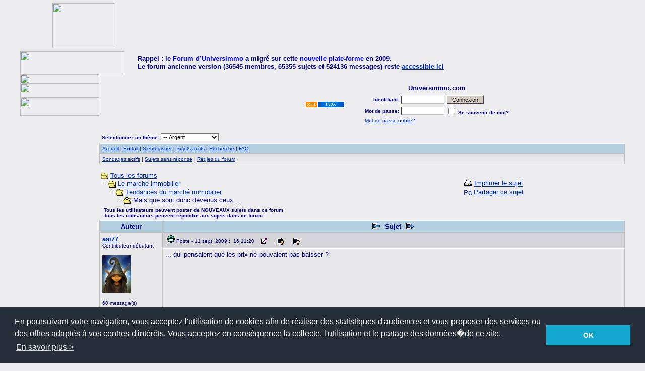

--- FILE ---
content_type: text/html; Charset=utf-8
request_url: https://www.universimmo.com/forum_universimmo/topic.asp?TOPIC_ID=2379
body_size: 25185
content:

<!--INCLUDE FILE="LangMODS.asp"-->
<html>

<head>
<meta http-equiv="Content-Type" content="text/html; charset=UTF-8">
<meta http-equiv="content-language" content="fr">
<meta name="Language" content="French">
<title>Universimmo.com - Mais que sont donc devenus ceux ...</title>
<link rel="stylesheet" type="text/css" href="css/silver.css" id="nSkins" />
<!--INCLUDE FILE="skin.asp"--><meta name="copyright" content="This Forum code is Copyright (C) 2001-10 Gaëtan Dupont, Non-Forum Related code is Copyright (C) 2000-2012 AEDev">
<link rel="alternate" type="application/rss+xml" title="Universimmo.com" href="https://www.universimmo.com/forum_universimmo/rss.asp" />

<script language="JavaScript1.2">
document.writeln("<div id=showimage style='position:absolute;visibility:hidden'></div>");

// =============================================================================
// Begin user defined variables
// =============================================================================
var resizeType = 0; // 0 = Dynamically resize to a fraction of the users desktop
                    //     width divided by the dynamicDivisor variable below. 
                    //     (i.e. 1024/4 = 256 or 1280/4 = 320)
                    // 1 = Resize the image if it is wider than the fixedWidth
                    //     variable below
var enlargeType    = 0     // 0 = Opens in the same window
			               // 1 = Opens in a new window
var fixedWidth     = 200;  // Resize the image if it is wider than this many 
                           // pixels. Only used when resizeType = 1.
var dynamicDivisor = 2;    // Resize images to users screen width divided by 
                           // this number. Only used when resizeType = 0.
var alignClose   = "left"; // Values are 'left' or 'right'. Default is right.
var topSpacing   = 5;      // Spaces the pop-up window this number of pixels 
                           // from the top of the window
var leftSpacing  = 5;      // Spaces the pop-up window this number of pixels 
                           // from the left of the window
// =============================================================================
// End of user defined variables
// =============================================================================
// =============================================================================
// Do not modify below this line
// =============================================================================
var ie=document.all
var ns=document.layers
var ns6=document.getElementById&&!document.all
var nsx,nsy,nstemp

function walkImages(){
    re = /^img/;
    if (document.images){
        for (a=0;a<document.images.length;a++){
          if (re.test(document.images[a].name)) resizeImage(document.images[a]);
        }
    }
}

function doimage(imgObj,event){
    if (document.images) enlargeimg(imgObj,event);
}

//Thumbnail image viewer- 
//� Dynamic Drive (www.dynamicdrive.com)

function resizeImage(thisimage) {
    if (resizeType == 0) fixedWidth = parseInt(screen.width/dynamicDivisor);
    if (thisimage.width > fixedWidth) {
		thisimage.width = fixedWidth;
		thisimage.style.cursor='pointer';
	}
}

function enlargeimg(which,e){
    if (resizeType == 0) fixedWidth = parseInt(screen.width/dynamicDivisor);
	if (which.width < fixedWidth) {return false;}
	if (enlargeType == 0) {
		if (ie||ns6){
			crossobj=document.getElementById? document.getElementById("showimage") : document.all.showimage
			if (crossobj.style.visibility=="hidden"){
				crossobj.style.left = (ns6? pageXOffset : document.body.scrollLeft) + leftSpacing
				crossobj.style.top  = (ns6? pageYOffset : document.body.scrollTop) + topSpacing
			    alignRE = /^left$/i
				crossobj.innerHTML= (alignRE.test(alignClose))? '<div class=tvhead align=left id=drag>&nbsp;<span class=tvclosex onClick=closepreview() style=cursor:pointer> X </span>&nbsp;<span class=tvclose onClick=closepreview()>Fermer</span> </div><img src="'+which.src+'">' : '<div class=tvhead align=right id=drag> <span class=tvclose onClick=closepreview()>Fermer</span>&nbsp;<span class=tvclosex onClick=closepreview() style=cursor:pointer> X </span>&nbsp;</div><img src="'+which.src+'">';
				crossobj.style.visibility="visible"
			}
			else
				crossobj.style.visibility="hidden"
				return false
		}
		else if (document.layers){
			if (document.showimage.visibility=="hide"){
				document.showimage.document.write('<a href="#" onMouseover="drag_dropns(showimage)"><img src="'+which.src+'" border=0></a>')
				document.showimage.document.close()
				document.showimage.left=e.x
				document.showimage.top=e.y
				document.showimage.visibility="show"
			}
			else
				document.showimage.visibility="hide"
				return false
		}
		else
		return true
	}
	else if (enlargeType == 1) {
			eval('window.open("showpic.asp?pic=' + which.src + '","","width='+which.width+'px,height='+which.height+'px,resizable=1,scrollbars=0")')
	}
}

function closepreview(){
	crossobj.style.visibility="hidden"
}

function drag_dropns(name){
	temp=eval(name)
	temp.captureEvents(Event.MOUSEDOWN | Event.MOUSEUP)
	temp.onmousedown=gons
	temp.onmousemove=dragns
	temp.onmouseup=stopns
}

function gons(e){
	temp.captureEvents(Event.MOUSEMOVE)
	nsx=e.x
	nsy=e.y
}
function dragns(e){
	temp.moveBy(e.x-nsx,e.y-nsy)
	return false
}

function stopns(){
	temp.releaseEvents(Event.MOUSEMOVE)
}

function drag_drop(e){
	if (ie&&dragapproved){
	crossobj.style.left=tempx+event.clientX-offsetx
	crossobj.style.top=tempy+event.clientY-offsety
	}
	else if (ns6&&dragapproved){
	crossobj.style.left=tempx+e.clientX-offsetx
	crossobj.style.top=tempy+e.clientY-offsety
	}
	return false
}

function initializedrag(e){
	if (ie&&event.srcElement.id=="drag"||ns6&&e.target.id=="drag"){
	offsetx=ie? event.clientX : e.clientX
	offsety=ie? event.clientY : e.clientY

	tempx=parseInt(crossobj.style.left)
	tempy=parseInt(crossobj.style.top)

	dragapproved=true
	document.onmousemove=drag_drop
	}
}

document.onmousedown=initializedrag
document.onmouseup=new Function("dragapproved=false")
document.onload=walkImages();

</SCRIPT>
<script language="JavaScript" type="text/javascript">

function EmbedPDF(URL,autostart){
   if(autostart != true && autostart != "true" && autostart != "1" && autostart != 1){
      autostart = 0; //Replace with default. Default = 0 (false).
      }else{
      autostart = 1; //Replace with 1, being zero.
   }//See if we can continue.
   if(URL == null || URL == "illegal"){
      //Nope, we can't.
      document.writeln("&nbsp;error: illegal use of pdf tag!&nbsp;");
   }else{
      //Add the code to the document.
      document.writeln('<img src=""" & strImageUrl & +nSkins+ "/icon_pdfsmall.png"" border="0" title="PDF" />&nbsp;<b>PDF File:</b>&nbsp;<a href=' + URL +'>Click Here to Download</a><br /><br />');
      document.writeln('<font size="1">If you can not see the PDF file below you may need <a href="http://get.adobe.com/reader">Adobe Reader</a>.</font><br /><br />');
      document.writeln('<embed src=' + URL + ' width="625" height="475" />');
   }
}
</SCRIPT><script type="text/javascript" src="video.js"></script>
<script language="JavaScript" src="audio-player.js"></script>
<link rel="stylesheet" href="./media/mediaboxAdvBlack.css" type="text/css" media="screen" /><script src="./media/mootools-1.2.4-core.js" type="text/javascript"></script><script src="./media/mediaboxAdv-1.1.6.js" type="text/javascript"></script><script type="text/javascript" src="pdf.js"></script><script language="JavaScript" type="text/javascript">
<!-- hide from JavaScript-challenged browsers
function openWindow(url) {
  popupWin = window.open(url,'new_page','width=400,height=400')
}
function openWindow3(url) {
  popupWin = window.open(url,'new_page','width=400,height=450,scrollbars=yes')
}
function openWindow5(url) {
  popupWin = window.open(url,'new_page','width=450,height=525,scrollbars=yes,toolbars=yes,menubar=yes,resizable=yes')
}
function openNewWindow(url,w,h) {
  popupWin = window.open(url,'new_page','width='+w+',height='+h+',scrollbars=no')
}
function openNewWindow2(url,w,h) {
  popupWin = window.open(url,'new_page','width='+w+',height='+h+',scrollbars=yes')
}
function openWindowNewSize(url,features) {
  popupWin = window.open(url,'new_page1',features)
}
function submitPoll(btnPressed) {
  btnPressed.disabled=true;
  if (btnPressed.name == "results") {
     document.Poll.Method_Type.value = "guest_vote";
  } else {
     document.Poll.Method_Type.value = "member_vote";
  }
  document.Poll.submit();
}
function setSkins() {
  document.SkinsFilter.submit();
  return 0;
}
function setCookie(name, value, expires, path, domain, secure) {
  var curCookie = name + "=" + escape(value) +
      ((expires) ? "; expires=" + expires.toGMTString() : "") +
      ((path) ? "; path=" + path : "") +
      ((domain) ? "; domain=" + domain : "") +
      ((secure) ? "; secure" : "");
  document.cookie = curCookie;
}
function getCookie(name) {
  var dc = document.cookie;
  var prefix = name + "=";
  var begin = dc.indexOf("; " + prefix);
  if (begin == -1) {
    begin = dc.indexOf(prefix);
    if (begin != 0) return null;
  } else
    begin += 2;
  var end = document.cookie.indexOf(";", begin);
  if (end == -1)
    end = dc.length;
  return unescape(dc.substring(begin + prefix.length, end));
}
function SkinReload(myform) {
 var imagecookietag = "Image00skin";
 var skincode = myform.SkinSelector.options[myform.SkinSelector.selectedIndex].value;
 var resstr= imagecookietag + '=' + skincode;
 var expiration_date = new Date ();
 expiration_date.setFullYear (expiration_date.getFullYear () + 1);
 expiration_date = expiration_date . toGMTString ();
 var strURL = escape('/forum_universimmo/');
 document.cookie = resstr + ';expires=' + expiration_date + '; ' + 'path=' + strURL + '; ';
 location.reload();
 return false;
}
function NoError() {
 return true;
}
window.onerror=NoError;
// done hiding -->
</script>
<style type="text/css">
<!--
body      {border-right:0px;padding-right:0px;border-top:0px;padding-left:0px;padding-bottom:0px;margin:0px 0px 0px;border-left:0px;padding-top:0px;border-bottom:0px}
a:link    {text-decoration:underline}
a:visited {text-decoration:underline}
a:hover   {text-decoration:underline}
a:active  {text-decoration:underline}
.spnMessageText a:link    {text-decoration:underline}
.spnMessageText a:visited {text-decoration:underline}
.spnMessageText a:hover   {text-decoration:underline}
.spnMessageText a:active  {text-decoration:underline}
.spnSearchHighlight {background-color:yellow;color:#000000}
.spnMessageText2 a:link    {text-decoration:none}
.spnMessageText2 a:visited {text-decoration:none}
.spnMessageText2 a:hover   {text-decoration:underline}
.spnMessageText2 a:active  {text-decoration:underline}
.hlink  {cursor:help}
-->
</style>

<script type="text/javascript">

  var _gaq = _gaq || [];
  _gaq.push(['_setAccount', 'UA-1599526-1']);
  _gaq.push(['_trackPageview']);

  (function() {
    var ga = document.createElement('script'); ga.type = 'text/javascript'; ga.async = true;
    ga.src = ('https:' == document.location.protocol ? 'https://ssl' : 'http://www') + '.google-analytics.com/ga.js';
    var s = document.getElementsByTagName('script')[0]; s.parentNode.insertBefore(ga, s);
  })();

</script>
</head>

<body onload=walkImages()>
<a name="top"></a>
<div class="container"><table width="100%" border="0" cellspacing="0" cellpadding="0">
  <tr>
    <td colspan="3"><link rel="stylesheet" type="text/css" href="//cdnjs.cloudflare.com/ajax/libs/cookieconsent2/3.0.3/cookieconsent.min.css" />
<script src="//cdnjs.cloudflare.com/ajax/libs/cookieconsent2/3.0.3/cookieconsent.min.js"></script>
<script>
window.addEventListener("load", function(){
window.cookieconsent.initialise({
  "palette": {
    "popup": {
      "background": "#252e39"
    },
    "button": {
      "background": "#14a7d0"
    }
  },
  "content": {
    "message": "En poursuivant votre navigation, vous acceptez l'utilisation de cookies afin de r&eacute;aliser des statistiques d'audiences et vous proposer des services ou des offres adapt&eacute;s &agrave; vos centres d'int&eacute;r&ecirc;ts. Vous acceptez en cons&eacute;quence la collecte, l'utilisation et le partage des donn&eacute;es�de ce site.",
    "dismiss": "OK",
    "link": "En savoir plus &gt;",
    "href": "http://www.universimmo.com/accueil/unicookies.asp"
  }
})});
</script>
<table border="0" align="left" cellpadding="0" cellspacing="0">
  <tr>
    <td align="left">
<head>
<meta name="keywords" content="portail communautaire, immobilier, actualité, propriétaires, copropriétaires, bailleurs, locataires, immeuble, logement, appartement, syndic, assemblée, informations, conseils">
<meta name="description" content="Sur Universimmo.com, le portail communautaire de l’immobilier, retrouvez de nombreuses informations et conseils concernant les propriétaires, les copropriétaires, les bailleurs et les locataires">
<meta name="abstract" CONTENT="Sur Universimmo.com, le portail communautaire de l’immobilier, retrouvez de nombreuses informations et conseils concernant les propriétaires, les copropriétaires, les bailleurs et les locataires">
<meta name="revisit-after"content="7 days">
<meta name="Language" content="fr">
<meta name="Author" content="UniversImmo">
<meta name="robots" content="index, follow">
<meta http-equiv="Content-Type" CONTENT="text/html; charset=iso-8859-1">
<link rel="SHORTCUT ICON" href="../images/favicon.ico">
<style type="text/css">
<!--
.menu    {font-family: Arial, Helvetica, sans-serif; font-size: 9pt}
.menu1 {font-family: Arial, Helvetica, sans-serif; font-size: 9pt}
.berretitre   {font-family: Arial, Helvetica, sans-serif; font-size: 8pt}
.textebrut  {font-family: Arial, Helvetica, sans-serif; font-size: 9pt}
.textebrut2    {font-variant: normal; font-size: 8pt; font-family:verdana,Geneva, Arial, Helvetica, sans-serif}
.headlines {font-family: Arial, Helvetica, sans-serif; font-size: 11pt; color: #0000FF; font-weight: normal}
.articles   {font-family: Arial, Helvetica, sans-serif; font-size: 12pt; color: #2B2B68}
.date  {font-family: Verdana, Arial, Helvetica, sans-serif; font-size: 8pt}
.alaune {font-family: Arial, Helvetica, sans-serif; font-size: 18px; text-decoration: none; font-weight: bold; color: #000080}
.alaune2    {font-family: Arial, Helvetica, sans-serif; font-size: 12px; text-decoration: none; font-weight: bold; color: #000080}
.wha {font-family: Arial, Helvetica, sans-serif; font-size: 16px; color: #009933; font-weight: normal; font-variant: small-caps}
.date2 {font-family: Verdana, Arial, Helvetica, sans-serif; font-size: 8pt; color: #FFFFFF;}
-->
</style>
</head>
<!--INCLUDE FILE="../../components/ui_header_a.asp" -->
<script language="JavaScript" src="../components/Menus.js">
</script>
<SCRIPT LANGUAGE="JavaScript1.1">
sas_tmstp=Math.round(Math.random()*10000000000);sas_masterflag=1;
function SmartAdServer(sas_pageid,sas_formatid,sas_target) {
 if (sas_masterflag==1) {sas_masterflag=0;sas_master='M';} else {sas_master='S';};
 document.write('<SCR'+'IPT SRC="http://www.smartadserver.com/call/pubj/' + sas_pageid + '/' + sas_formatid + '/'+sas_master + '/' + sas_tmstp + '/' + escape(sas_target) + '?"></SCR'+'IPT>');
}
</SCRIPT><SCRIPT LANGUAGE="JavaScript1.1">
sas_tmstp=Math.round(Math.random()*10000000000);sas_masterflag=1;
function SmartAdServer(sas_pageid,sas_formatid,sas_target) {
 if (sas_masterflag==1) {sas_masterflag=0;sas_master='M';} else {sas_master='S';};
 document.write('<SCR'+'IPT SRC="http://www.smartadserver.com/call/pubj/' + sas_pageid + '/' + sas_formatid + '/'+sas_master + '/' + sas_tmstp + '/' + escape(sas_target) + '?"></SCR'+'IPT>');
}
</SCRIPT>
<table border="0" cellspacing="2" cellpadding="0">
  <tr><td height="2" colspan="3"></td></tr>
  <tr>
    <td width="60">&nbsp;</td>
	<td width="123"><img src="../pub/publicite.gif" width="123" height="90"></td>
    <td width="728" align="right"><script type="text/javascript"><!--
google_ad_client = "pub-1510635673103752";
google_ad_width = 728;
google_ad_height = 90;
google_ad_format = "728x90_as";
google_ad_type = "image";
google_ad_channel = "";
//-->
</script>
<script type="text/javascript"
  src="http://pagead2.googlesyndication.com/pagead/show_ads.js">
</script></td>
  </tr>
  <tr><td height="2" colspan="3"></td></tr>
</table>
<table border="0" cellspacing="0" cellpadding="0" width="100%">
  <tr>
    <td align="left"><a href="http://www.universimmo.com"><img src="../images/top/ui1.gif" width="207" height="45" border="0"></a></td>
    <td colspan="7"><font face="Arial, Helvetica, sans-serif" size="-1"><b>Rappel 
      : le </b></font><font face="Arial, Helvetica, sans-serif"><b><font color="#0000FF" size="-1">Forum 
      d&#146;Universimmo</font></b></font><font face="Arial, Helvetica, sans-serif" size="-1"><b> 
      a migr&eacute; sur cette <font color="#0000FF">nouvelle plate-forme</font> 
      en 2009. </b></font><font face="Arial, Helvetica, sans-serif"><b><font size="-1"><br>
      Le forum ancienne version (36545 membres, 65355 sujets et 524136 messages) 
      reste <a href="http://www.universimmo.com/forum" target="_blank">accessible 
      ici</a></font></b></font></td>
  </tr>
  <tr>
    <td><a href="http://www.universimmo.com"><img src="../images/top/ui3.gif" width="157" height="18" border="0"></a></td>
    <td>&nbsp;</td>
    <td>&nbsp;</td>
    <td>&nbsp;</td>
    <td>&nbsp;</td>
    <td>&nbsp;</td>
    <td>&nbsp;</td>
    <td>&nbsp;</td>
  </tr>
</table>    </td>
  </tr>
</table>
</td>
  </tr>
  <tr>
    <td valign="top" width="5%">
<table border="0" cellpadding="0" cellspacing="0">
  <tr>
    <td valign="top">
 <form method="POST" action="https://public.message-business.com/form/53260/72/form.aspx">
  <table width=157 border=0 cellspacing=0 cellpadding=0 align=left>
    <tr> 
      <td><img src="../images/top/ui5.gif" width="157" height="28"></td>
    </tr>
    <tr> 
      <td><img src="../images/top/ui7.gif" width=157 height=37></td>
    </tr>
    <tr> 
      <td width=154 height="5"></td>
    </tr>
    <tr> 
      <td width=154 height="5"></td>
    </tr>
    <tr> 
      <td width=154 align=left>&nbsp;</td>
    </tr>
    
    <tr> 
      <td width=154 height="10"></td>
    </tr>
    
  </table>
 </form>    </td>
  </tr>
</table>
</td>
  <td valign="top" >

<table align="center" border="0" cellPadding="0" cellSpacing="0" >
  <tr>
    <td valign="middle" width="50%" align="center">
      <table border="0" cellPadding="2" cellSpacing="0" width="100%">
        <tr>
          <td align="middle" align="center" width="50%">&nbsp;          </td>
          <td align="center" valign="middle" width="50%"><a href="rss.asp"><img src="images/silver/xmlfeed.gif" border="0" title="Abonnez-vous à nos flux RSS. Les flux RSS permettent d’être informé automatiquement des dernières publications du Forum UniversImmo" alt="Abonnez-vous à nos flux RSS. Les flux RSS permettent d’être informé automatiquement des dernières publications du Forum UniversImmo"></a></td>
        </tr>
      </table>
      </td>
    <td align="center" valign="top" width="50%">
      <table border="0" cellPadding="2" cellSpacing="0">
        <tr>
          <td align="center"><font face="Verdana, Arial, Helvetica" size="2"><b>Universimmo.com</b></font></td>
        </tr>
        <form action="/forum_universimmo/topic.asp" method="post" id="form1" name="form1">
        <input type="hidden" name="Method_Type" value="login">
        <tr>
          <td align="center">
            <table width="100%">
              <tr>
                <td align="right" width="10%" nowrap><font face="Verdana, Arial, Helvetica" size="1"><b>Identifiant:</b></font></td>
                <td><input class="text" type="text" name="Name" size="12" maxLength="25" value=""></td>
                <td valign="bottom">
                <input class="button" type="submit" value=' Connexion ' id="submit1" name="submit1">
                </td>
              </tr>
              <tr>
                <td align="right" width="10%" nowrap><font face="Verdana, Arial, Helvetica" size="1"><b>Mot de passe:</b></font></td>
                <td><input class="text" type="password" name="Password" size="12" maxLength="25" value=""></td>
                <td align="left"><font face="Verdana, Arial, Helvetica" size="1">
                <input type="checkbox" name="SavePassWord" value="true" tabindex="-1"><b> Se souvenir de moi?</b></font></td>
              </tr>
              <tr>
                <td colspan="3" align="left"><font face="Verdana, Arial, Helvetica" size="1">
                <a href="password.asp" title="Choisissez un nouveau mot de passe si vous avez oublié le votre ..." onMouseOver="(window.status='Choisissez un nouveau mot de passe si vous avez oublié le votre ...'); return true" onMouseOut="(window.status=''); return true" tabindex="-1">
Mot de passe oublié?</a>
                <br /></font></td>
              </tr>
            </table>
          </td>
        </tr>
        </form>
      </table>
    </td>
  </tr>
</table>
<span style="font-size: 11px;"><br /></span>
<table border="0" width="100%" cellspacing="0" cellpadding="2" align="center">
  <tr>
    <td valign="bottom" align="left">
    <form action="/forum_universimmo/topic.asp" method="post" name="SkinSelectorForm" id="SkinSelectorForm" style="margin-top:0px;margin-bottom:1px;">
    <font face="Verdana, Arial, Helvetica" size="1">&nbsp;<b>Sélectionnez un thème:</b></font>
      <select size="1" onChange="SkinReload(this.form)" name="SkinSelector" id="SkinSelector">
       <option value="default">-- Gris Sombre</option>
       <option value="lightgreen">-- Vert Clair</option>
       <option value="brown">-- Marron</option>
       <option value="silver" selected>-- Argent</option>
       <option value="tan">-- Brun-Jaunâtre</option>
       <option value="gray">-- Gris</option>
       <option value="darkmagenta">-- Fuchsia Foncé</option>
       <option value="black">-- Nuit Étoilée</option>
       <option value="darkolivegreen">-- Vert-Olive Foncé</option>
       <option value="midnightblue">-- Bleu Nuit</option>
       <option value="darkgray">-- Gris Foncé</option>
       <option value="gainsboro">-- Gris Bleuté</option>
       <option value="darkbrown">-- Marron Foncé</option>
       <option value="snitz">-- Snitz</option>
      </select>
    <input type="hidden" name="Cookieskin" value="1">
    </form>
    </td>
    <td>&nbsp;</td>
  </tr>
</table>
<table class="tableborder" border="0" width="100%" cellspacing="0" cellpadding="4" align="center">
  <tr>
    <td class="strHeadCellColor">
      <table border="0" width="100%" cellspacing="0" cellpadding="0">
        <tr>
          <td class="strHeadCellColor2"><font face="Verdana, Arial, Helvetica" size="1">
          <a href="https://www.universimmo.com/forum_universimmo/" title="Page d’accueil" onMouseOver="(window.status='Page d’accueil'); return true" onMouseOut="(window.status=''); return true" tabindex="-1">Accueil</a>
          |
          <a href="portal_content.asp" title="Portail" onMouseOver="(window.status='Portail'); return true" onMouseOut="(window.status=''); return true" tabindex="-1">Portail</a>
          |
          <a href="register.asp" title="Enregistrez-vous pour participer à nos Forums ..." onMouseOver="(window.status='Enregistrez-vous pour participer à nos Forums ...'); return true" onMouseOut="(window.status=''); return true" tabindex="-1">S’enregistrer</a>
          |
          <a href="active.asp" title="Voir les sujets actifs depuis votre dernière visite ..." onMouseOver="(window.status='Voir les sujets actifs depuis votre dernière visite ...'); return true" onMouseOut="(window.status=''); return true" tabindex="-1">Sujets actifs</a>
          |
          <a href="search.asp" title="Exécutez une recherche par mot-clé, date, et/ou nom ..." onMouseOver="(window.status='Exécutez une recherche par mot-clé, date, et/ou nom ...'); return true" onMouseOut="(window.status=''); return true" tabindex="-1">Recherche</a>
          |
          <a href="faq.asp" class="hlink" title="La Foire Aux Questions ..." onMouseOver="(window.status='La Foire Aux Questions ...'); return true" onMouseOut="(window.status=''); return true" tabindex="-1">FAQ</a>          </font></td>
          <td class="strHeadCellColor2" align="right"><font face="Verdana, Arial, Helvetica" size="1">
          &nbsp;</font></td>
        </tr>
      </table>
    </td>
  </tr>
  <tr>
    <td class="strForumCellColor"><font face="Verdana, Arial, Helvetica" size="1">
    <a href="active_polls.asp" title="Voir tous les sondages actifs ..." onMouseOver="(window.status='Voir tous les sondages actifs ...'); return true" onMouseOut="(window.status=''); return true" tabindex="-1">Sondages actifs</a>
    |
    <a href="unanswered.asp" title="Voir les sujets sans réponse depuis votre dernière visite..." onMouseOver="(window.status='Voir les sujets sans réponse depuis votre dernière visite...'); return true" onMouseOut="(window.status=''); return true" tabindex="-1">Sujets sans réponse</a>
    |
          <a href="rules.asp" onMouseOver="(window.status='Lire les règles pour ce forum..'); return true" onMouseOut="(window.status=''); return true" tabindex="-1"><acronym title="Lire les règles pour ce forum..">Règles du forum</acronym></a>
    </font></td>
  </tr>
</table><span style="font-size: 11px;"><br /></span>
<table align="center" border="0" cellPadding="0" cellSpacing="0" width="100%">
  <tr>
    <td>
    <script language="JavaScript" type="text/javascript">
    <!--
    function unsub_confirm(link){
    	var where_to= confirm('Voulez-vous vraiment vous désabonner?');
       if (where_to== true) {
       	popupWin = window.open(link,'new_page','width=400,height=400')
       }
    }
    //-->
    </script>
    <script language="JavaScript" type="text/javascript">
    function ChangePage(fnum){
    	if (fnum == 1) {
    		document.PageNum1.submit();
    	}
    	else {
    		document.PageNum2.submit();
    	}
    }
    </script>
    <script language="JavaScript" type="text/javascript">
    <!--
    function jumpTo(s) {if (s.selectedIndex != 0) location.href = s.options[s.selectedIndex].value;return 1;}
    function jumpto2(url) {window.location=url}
    // -->
    </script>
      <table border="0" width="100%">
        <tr>
          <td width="50%" align="left" nowrap><font face="Verdana, Arial, Helvetica" size="2">
          <img src="images/silver/icon_folder_open.gif" width="15" height="15" border="0" alt="" title="" align="absmiddle" />&nbsp;<a href="default.asp">Tous les forums</a><br />
          <img src="images/silver/icon_bar.gif" width="15" height="15" border="0" alt="" title="" align="absmiddle" /><img src="images/silver/icon_folder_open.gif" width="15" height="15" border="0" alt="" title="" align="absmiddle" />&nbsp;<a href="default.asp?CAT_ID=7">Le marché immobilier</a><br />
          <img src="images/silver/icon_blank.gif" width="15" height="15" border="0" alt="" title="" align="absmiddle" /><img src="images/silver/icon_bar.gif" width="15" height="15" border="0" alt="" title="" align="absmiddle" /><img src="images/silver/icon_folder_open.gif" width="15" height="15" border="0" alt="" title="" align="absmiddle" />&nbsp;<a href="forum.asp?FORUM_ID=36">Tendances du marché immobilier</a><br />
          <img src="images/silver/icon_blank.gif" width="15" height="15" border="0" alt="" title="" align="absmiddle" /><img src="images/silver/icon_blank.gif" width="15" height="15" border="0" alt="" title="" align="absmiddle" /><img src="images/silver/icon_bar.gif" width="15" height="15" border="0" alt="" title="" align="absmiddle" /><img src="images/silver/icon_folder_open_topic.gif" width="15" height="15" border="0" alt="" title="" align="absmiddle" />&nbsp;Mais que sont donc devenus ceux ...          </font></td>
          <td align="center" width="50%">
          <font face="Verdana, Arial, Helvetica" size="2">
          <a href="JavaScript:openWindow5('pop_printer_friendly.asp?TOPIC_ID=2379')" rel="nofollow"><img src="images/silver/icon_print.gif" width="16" height="17" border="0" alt="Imprimer le sujet" title="Imprimer le sujet" align="absmiddle" /></a>&nbsp;<a href="JavaScript:openWindow5('pop_printer_friendly.asp?TOPIC_ID=2379')" rel="nofollow">Imprimer le sujet</a><br />
<a href="http://www.addthis.com/bookmark.php?v=250" onclick="addthis_open(this, '', '[URL]', '[TITLE]'); return false;" onmouseout="addthis_close()">
<img src="http://s7.addthis.com/static/btn/sm-plus.gif" align="absmiddle" width="16" height="16" border="0" alt="Partager ce sujet" title="Partager ce sujet" /></a>
<a href="http://www.addthis.com/bookmark.php?v=250" onclick="addthis_open(this, '', '[URL]', '[TITLE]'); return false;" onmouseout="addthis_close()">Partager ce sujet</a>
<script type="text/javascript" src="http://s7.addthis.com/js/250/addthis_widget.js?pub=xa-4a2eeade0635ddb4"></script>
          </font>          </td>
        </tr>
      </table>
    </td>
  </tr>
</table>
<table align="center" border="0" width="100%">
  <tr>
    <td width="80%" align="left"><font face="Verdana, Arial, Helvetica" size="1"><b>
&nbsp;&nbsp;Tous les utilisateurs peuvent poster de NOUVEAUX sujets dans ce forum<br />&nbsp;&nbsp;Tous les utilisateurs peuvent répondre aux sujets dans ce forum</b></font></td>
    <td width="20%" align="right" valign="middle" nowrap><font face="Verdana, Arial, Helvetica" size="1">&nbsp;</td>
  </tr>
</table>
<table class="tableborder" align="center" border="0" cellPadding="0" cellSpacing="0" width="100%">
  <tr>
    <td>
      <table border="0" width="100%" cellspacing="0" cellpadding="0" align="center">
        <tr>
          <td>
            <table border="0" width="100%" cellspacing="0" cellpadding="4">
              <tr>
                <td align="center" class="strHeadCellColor" width="125" nowrap><b><font face="Verdana, Arial, Helvetica" size="2">Auteur</font></b></td>
                <td align="center" class="strHeadCellColor" width="100%">
                  <table border="0" width="100%" cellspacing="0" cellpadding="0" align="center">
                    <tr>
                      <td class="strHeadCellColor2" width="100%" align="center">
<b><font face="Verdana, Arial, Helvetica" size="2">
                <a href="topic.asp?TOPIC_ID=2194"><img src="images/silver/icon_go_left.gif" width="15" height="15" border="0" alt="Sujet précédent" title="Sujet précédent" align="top" hspace="6" /></a><b><font face="Verdana, Arial, Helvetica" size="2">&nbsp;Sujet&nbsp;</font></b><a href="topic.asp?TOPIC_ID=2376"><img src="images/silver/icon_go_right.gif" width="15" height="15" border="0" alt="Sujet suivant" title="Sujet suivant" align="top" hspace="6" /></a></font></b></td>
                      <td align="right" class="strHeadCellColor2" nowrap><font face="Verdana, Arial, Helvetica" size="2">&nbsp;</font></td>
                    </tr>
                  </table>
                </td>
              </tr>
              <tr>
                <td rowspan="2" class="strForumFirstCellColor" valign="top" width="125" nowrap height="100%">
                  <table width="100%" height="100%" border="0" cellspacing="0" cellpadding="0">
                    <tr>
                      <td valign="top">
                      <p><font face="Verdana, Arial, Helvetica" size="2"><b><span class="spnMessageText"><a href="pop_profile.asp?mode=display&id=482" title="Visualiser le profil de asi77" onMouseOver="(window.status='Visualiser le profil de asi77'); return true" onMouseOut="(window.status=''); return true">asi77</a></span></b></font><br />
                <font face="Verdana, Arial, Helvetica" size="1">Contributeur débutant</font><br />
                </p>
                <p>
                <img src="avatar/lutin1bp.jpg" width="57" height="75" border="0"><br /><br />
                <font face="Verdana, Arial, Helvetica" size="1">60 message(s)</font>                <br /><font face="Verdana, Arial, Helvetica" size="1">Statut:</font>
<img src="images/silver/icon_offline.gif" width="14" height="18" border="0" alt="asi77 est déconnecté" title="asi77 est déconnecté" align="absmiddle" hspace="0" />
</p></td>
                    </tr>
                  </table>
                </td>
                <td class="strCategoryCellColor2" height="1%" width="100%" valign="top">
                <img src="images/silver/icon_mi_2.gif" width="15" height="15" border="0" alt="" title="" hspace="3" /><font face="Verdana, Arial, Helvetica" size="1">Posté&nbsp;-&nbsp;11 sept. 2009&nbsp;:&nbsp; 16:11:20</font>
                &nbsp;<a href="JavaScript:openNewWindow('pop_link_topic.asp?TOPIC_ID=2379','700','275')"><img src="images/silver/icon_linkto.gif" width="14" height="16" border="0" alt="Lien direct vers ce sujet" title="Lien direct vers ce sujet" align="absmiddle" hspace="6" /></a>
                &nbsp;<a href="pop_profile.asp?mode=display&id=482"><img src="images/silver/icon_profile.gif" width="15" height="15" border="0" alt="Voir le profil" title="Voir le profil" align="absmiddle" hspace="6" /></a>
                &nbsp;<a href="http://asi77.free.fr" target="_blank"><img src="images/silver/icon_homepage.gif" width="15" height="15" border="0" alt="Visiter la page d’accueil de asi77" title="Visiter la page d’accueil de asi77" align="absmiddle" hspace="6" /></a>
                </td>
              </tr>
              <tr>
                <td class="strForumFirstCellColor" height="100%" width="100%" valign="top">
                  <table width="100%" height="135" border="0" cellspacing="0" cellpadding="0">
                    <tr>
                      <td valign="top">
                      <font face="Verdana, Arial, Helvetica" size="2">
                      <font face="Verdana, Arial, Helvetica" size="2"><span class="spnMessageText" id="msg"> ... qui pensaient que les prix ne pouvaient pas baisser ?</span id="msg"></font>
                  </td>
                    </tr>
                  </table>
                </td>
              </tr>
              <tr>
                <td colspan="2" class="strCategoryCellColor2" align="center" style="padding-bottom:0px;padding-top:0px;font-size:4px;"><br /></td>
              </tr>
              <tr>
                <td rowspan="2" class="strAltForumCellColor" valign="top" width="125" nowrap height="100%"><div class="mini-profile">
                  <table width="100%" height="100%" border="0" cellspacing="0" cellpadding="0">
	                 <tr>
                     <td valign="top">
                     <p><font face="Verdana, Arial, Helvetica" size="2"><b><span class="spnMessageText"><a href="pop_profile.asp?mode=display&id=72" title="Visualiser le profil de Colette" onMouseOver="(window.status='Visualiser le profil de Colette'); return true" onMouseOut="(window.status=''); return true">Colette</a></span></b></font><br />
                <font face="Verdana, Arial, Helvetica" size="1">Contributeur actif</font><br />
                </p>
                <p>
                <img src="avatars/20090707004633_Eusebe.jpg" width="73" height="75" border="0"><br /><br />
                <font face="Verdana, Arial, Helvetica" size="1">183 message(s)</font>                <br /><font face="Verdana, Arial, Helvetica" size="1">Statut:</font>
<img src="images/silver/icon_offline.gif" width="14" height="18" border="0" alt="Colette est déconnecté" title="Colette est déconnecté" align="absmiddle" hspace="0" />
</p></td>
	                 </tr>
                  </table>
                </div></td>
                <td class="strCategoryCellColor2" height="1%" width="100%" valign="top"><font face="Verdana, Arial, Helvetica" size="1">&nbsp;1</font>
                      <img src="images/silver/icon_mi_1.gif" width="15" height="15" border="0" alt="" title="" hspace="3" /><font face="Verdana, Arial, Helvetica" size="1">Posté&nbsp;-&nbsp;12 sept. 2009&nbsp;:&nbsp; 17:55:35</font>
                      &nbsp;<a href="JavaScript:openNewWindow('pop_link_reply.asp?whichpage=-1&TOPIC_ID=2379&REPLY_ID=19422','700','275')"><img src="images/silver/icon_linkto.gif" width="14" height="16" border="0" alt="Lien direct vers cette réponse" title="Lien direct vers cette réponse" align="absmiddle" hspace="6" /></a>
                      &nbsp;<a href="pop_profile.asp?mode=display&id=72"><img src="images/silver/icon_profile.gif" width="15" height="15" border="0" alt="Voir le profil" title="Voir le profil" align="absmiddle" hspace="6" /></a>
                      </td>
                    </tr>
                    <tr>
                      <td class="strAltForumCellColor" height="100%" width="100%" valign="top">
                  <table width="100%" height="135" border="0" cellspacing="0" cellpadding="0">
                    <tr>
                      <td valign="top">
                       <font face="Verdana, Arial, Helvetica" size="2"><span class="spnMessageText" id="msg"> <div class="boxhead" id="quote">citation:</div id="quote"><div class="quotebox" id="quote"><i>Initialement posté par asi77</i><br /><br />Mais que sont devenus ceux ... qui pensaient que les prix ne pouvaient pas baisser ?</div id="quote">Mais il sont ici, mon bon. Ils sont partout.<br /><br />Vous feriez mieux de vous interroger sur le devenir de ceux qui, comme vous, ont passé des mois à nous prédire une apocalyptique dégringolade de l'immobilier et qui en sont réduits, aujourd'hui, à faire passer à la trappe l'intégralité de leurs assertions comme l'a fait un internaute bien connu ici. <img src="images/silver/icon_smile_evil.gif" width="15" height="15" border="0" alt="" title="" align="middle" /><br /><br />Pourquoi ne demandez-vous pas des nouvelles de ces intervenants qui nous promettaient tant de choses ? À commencer par ce prétendu boursicoteur expatrié outre atlantique ?<br />Si vous le contactez, gardez-le bien au chaud. <br />Nul doute que vous aurez là un bel exemple de mythomanie car ce zozo patenté bidon pur sucre n'hésitera pas à vous affirmer avoir continué à avoir gagné des millions quand, dans le même temps, les banques perdaient des milliards. <img src="images/silver/icon_smile_tongue.gif" width="15" height="15" border="0" alt="" title="" align="middle" /><br /><br />Nous sommes cependant d'accord, vous et moi, à ne pas donner suite aux affirmations des quelques intervenants sans envergure qui nous affirmeraient avoir gagné 200, 300 ou 400 €. Ces gagne-petits n'ont aucun intérêt dans ce cas précis.<br /><br />Pour revenir à l'immobilier, dois-je vous rappeler certaines prophéties que vous, ou d'autres, essaimiez ici ou là ?<br />Exemple en juin 2006, lu sur un site qui vous est cher : <div class="boxhead" id="quote">citation:</div id="quote"><div class="quotebox" id="quote">... Acheter aujourd'hui est un suicide économique. En effet, les prix vont chuter d'environ 80 à 97 % ...</div id="quote"> En août 2006, notre sabordé préféré ,n'affirmait-il pas ? <div class="boxhead" id="quote">citation:</div id="quote"><div class="quotebox" id="quote">... En moyenne le prix parisien a fait un plongeon de -40 % dont un pic de -48 % (!!!) dans le 8e....</div id="quote">À la même période un baissier forcené n'avouait-il pas ? <div class="boxhead" id="quote">citation:</div id="quote"><div class="quotebox" id="quote"> … C'est dingue comme parfois on est prêt à voir crever les autres quand même ! Bon pour ma part c'est normal j'aimerais bien pouvoir acheter un appartement … </div id="quote">Nous avons des reportages à longueur de journées où on nous rabâche qu'on manque de logements pour étudiant set malgré cela un dénommé Zill, sur un forum que vous aimez tant, écrivait le 03 août 2006 : <div class="boxhead" id="quote">citation:</div id="quote"><div class="quotebox" id="quote"> … nice ville étudiante pourtant dans la rue de chez mes parent à 2 pas de chez moi et proche de la fac de science il y a un studio a louer que depuis 1 an, pauvre pancarte elle est toute passé à force de se prendre le soleil..... </div id="quote">Ce à quoi F2A collègue du précédent répliquait <div class="boxhead" id="quote">citation:</div id="quote"><div class="quotebox" id="quote">… patience, comme disait quelqu'un sur le forum, on finira bien par "les" avoir !!!... </div id="quote">Je suis volontairement remontée loin dans le temps pour vous rappeler ce qui fut, est et restera votre credo, panégérique de la pensée unique. <img src="images/silver/icon_smile_wink.gif" width="15" height="15" border="0" alt="" title="" align="middle" /><br /><br />Vous ne vous inquiétez guère de la disparition ou, pour le moins, du silence gêné de tous ceux qui prétendaient avoir revendu leur appartement et casé à la fois leur famille dans une location et leur avoir à la bourse. Si cela est vrai, le soir, ce doit être la soupe à la grimace. Condamnés à rester locataires, leurs économies restantes ne leur permettant guère d'acheter autre chose qu'un petite surface dans laquelle ils vivraient, tassés les uns sur les autres …<br />Continuez à nous réjouir Asi maintenant que Mr Nabot n'est plus.<br /><br /></span id="msg"></font></td>
                    </tr>
                    <tr>
                      <td valign="bottom">
                        <table border="0" width="100%" cellspacing="0" cellpadding="0" align="center" style="border-collapse: collapse">
                          <tr>
                            <td width="1" valign="bottom"><img src="images/silver/icon_topleft.gif" width="10" height="16" border="0" alt="" title="" /></td>
                            <td nowrap width="1%">
                              <table border="0" cellpadding="2" style="border-collapse: collapse">
                                <tr>
                                  <td nowrap class="LEGEND"><font size="1">Signature de Colette</font>&nbsp;</td>
                                </tr>
                              </table>
                            </td>
                            <td valign="bottom"><img border="0" src="images/silver/icon_topmid.gif" width="100%" height="16"></td>
                            <td width="1" valign="bottom"><img src="images/silver/icon_topright.gif" width="10" height="16" border="0" alt="" title="" /></td>
                          </tr>
                          <tr>
                            <td width="1" class="midleft"><img src="images/silver/icon_midleft.gif" width="10" height="10" border="0" alt="" title="" /></td>
                            <td colspan="2">
                              <table border="0" width="100%" cellspacing="0" cellpadding="2" style="border-collapse: collapse">
                                <tr valign="middle">
                                  <td><font face="Verdana, Arial, Helvetica" size="1"><span class="spnMessageText"> Amicalement<br /></span></font></td>
                                </tr>
                              </table>
                            </td>
                            <td width="1" class="midright"><img src="images/silver/icon_midright.gif" width="10" height="10" border="0" alt="" title="" /></td>
                          </tr>
                          <tr>
                            <td width="1"><img src="images/silver/icon_botleft.gif" width="10" height="10" border="0" alt="" title="" /></td>
                            <td colspan="2"><img border="0" src="images/silver/icon_botmid.gif" width="100%" height="10"></td>
                            <td width="1"><img src="images/silver/icon_botright.gif" width="10" height="10" border="0" alt="" title="" /></td>
                          </tr>
                        </table>
                      </td>
                    </tr>
                  </table>
                </td>
              </tr>
           <tr>
             <td colspan="2" class="strCategoryCellColor2" align="center" style="padding-bottom:0px;padding-top:0px;font-size:4px;"><br /></td>
           </tr>
              <tr>
                <td rowspan="2" class="strForumCellColor" valign="top" width="125" nowrap height="100%"><div class="mini-profile">
                  <table width="100%" height="100%" border="0" cellspacing="0" cellpadding="0">
	                 <tr>
                     <td valign="top">
                     <p><font face="Verdana, Arial, Helvetica" size="2"><b><span class="spnMessageText"><a href="pop_profile.asp?mode=display&id=72" title="Visualiser le profil de Colette" onMouseOver="(window.status='Visualiser le profil de Colette'); return true" onMouseOut="(window.status=''); return true">Colette</a></span></b></font><br />
                <font face="Verdana, Arial, Helvetica" size="1">Contributeur actif</font><br />
                </p>
                <p>
                <img src="avatars/20090707004633_Eusebe.jpg" width="73" height="75" border="0"><br /><br />
                <font face="Verdana, Arial, Helvetica" size="1">183 message(s)</font>                <br /><font face="Verdana, Arial, Helvetica" size="1">Statut:</font>
<img src="images/silver/icon_offline.gif" width="14" height="18" border="0" alt="Colette est déconnecté" title="Colette est déconnecté" align="absmiddle" hspace="0" />
</p></td>
	                 </tr>
                  </table>
                </div></td>
                <td class="strCategoryCellColor2" height="1%" width="100%" valign="top"><a href="#top"><img src="images/silver/icon_go_up.gif" width="15" height="15" border="0" alt="Revenir en haut de la page" title="Revenir en haut de la page" align="right" /></a><a name="19431"></a><font face="Verdana, Arial, Helvetica" size="1">&nbsp;2</font>
                      <img src="images/silver/icon_mi_1.gif" width="15" height="15" border="0" alt="" title="" hspace="3" /><font face="Verdana, Arial, Helvetica" size="1">Posté&nbsp;-&nbsp;12 sept. 2009&nbsp;:&nbsp; 18:15:37</font>
                      &nbsp;<a href="JavaScript:openNewWindow('pop_link_reply.asp?whichpage=-1&TOPIC_ID=2379&REPLY_ID=19431','700','275')"><img src="images/silver/icon_linkto.gif" width="14" height="16" border="0" alt="Lien direct vers cette réponse" title="Lien direct vers cette réponse" align="absmiddle" hspace="6" /></a>
                      &nbsp;<a href="pop_profile.asp?mode=display&id=72"><img src="images/silver/icon_profile.gif" width="15" height="15" border="0" alt="Voir le profil" title="Voir le profil" align="absmiddle" hspace="6" /></a>
                      </td>
                    </tr>
                    <tr>
                      <td class="strForumCellColor" height="100%" width="100%" valign="top">
                  <table width="100%" height="135" border="0" cellspacing="0" cellpadding="0">
                    <tr>
                      <td valign="top">
                       <font face="Verdana, Arial, Helvetica" size="2"><span class="spnMessageText" id="msg"> Ainsi donc Mr Nabot, dont chacun reconnait le style et surtout les affirmations sans fondements <div class="boxhead" id="quote">citation:</div id="quote"><div class="quotebox" id="quote">... Il paraitrait qu'à la frontière du val d'Oise, là où commence la Picardie ... </div id="quote">n'a pu rester longtemps éloigné d'Universimmo. Ouf ! Nous voila rassurés ! <img src="images/silver/icon_smile.gif" width="15" height="15" border="0" alt="" title="" align="middle" /><br /><br /><br /></span id="msg"></font></td>
                    </tr>
                    <tr>
                      <td valign="bottom">
                        <table border="0" width="100%" cellspacing="0" cellpadding="0" align="center" style="border-collapse: collapse">
                          <tr>
                            <td width="1" valign="bottom"><img src="images/silver/icon_topleft.gif" width="10" height="16" border="0" alt="" title="" /></td>
                            <td nowrap width="1%">
                              <table border="0" cellpadding="2" style="border-collapse: collapse">
                                <tr>
                                  <td nowrap class="LEGEND"><font size="1">Signature de Colette</font>&nbsp;</td>
                                </tr>
                              </table>
                            </td>
                            <td valign="bottom"><img border="0" src="images/silver/icon_topmid.gif" width="100%" height="16"></td>
                            <td width="1" valign="bottom"><img src="images/silver/icon_topright.gif" width="10" height="16" border="0" alt="" title="" /></td>
                          </tr>
                          <tr>
                            <td width="1" class="midleft"><img src="images/silver/icon_midleft.gif" width="10" height="10" border="0" alt="" title="" /></td>
                            <td colspan="2">
                              <table border="0" width="100%" cellspacing="0" cellpadding="2" style="border-collapse: collapse">
                                <tr valign="middle">
                                  <td><font face="Verdana, Arial, Helvetica" size="1"><span class="spnMessageText"> Amicalement<br /></span></font></td>
                                </tr>
                              </table>
                            </td>
                            <td width="1" class="midright"><img src="images/silver/icon_midright.gif" width="10" height="10" border="0" alt="" title="" /></td>
                          </tr>
                          <tr>
                            <td width="1"><img src="images/silver/icon_botleft.gif" width="10" height="10" border="0" alt="" title="" /></td>
                            <td colspan="2"><img border="0" src="images/silver/icon_botmid.gif" width="100%" height="10"></td>
                            <td width="1"><img src="images/silver/icon_botright.gif" width="10" height="10" border="0" alt="" title="" /></td>
                          </tr>
                        </table>
                      </td>
                    </tr>
                  </table>
                </td>
              </tr>
           <tr>
             <td colspan="2" class="strCategoryCellColor2" align="center" style="padding-bottom:0px;padding-top:0px;font-size:4px;"><br /></td>
           </tr>
              <tr>
                <td rowspan="2" class="strAltForumCellColor" valign="top" width="125" nowrap height="100%"><div class="mini-profile">
                  <table width="100%" height="100%" border="0" cellspacing="0" cellpadding="0">
	                 <tr>
                     <td valign="top">
                     <p><font face="Verdana, Arial, Helvetica" size="2"><b><span class="spnMessageText"><a href="pop_profile.asp?mode=display&id=482" title="Visualiser le profil de asi77" onMouseOver="(window.status='Visualiser le profil de asi77'); return true" onMouseOut="(window.status=''); return true">asi77</a></span></b></font><br />
                <font face="Verdana, Arial, Helvetica" size="1">Contributeur débutant</font><br />
                </p>
                <p>
                <img src="avatar/lutin1bp.jpg" width="57" height="75" border="0"><br /><br />
                <font face="Verdana, Arial, Helvetica" size="1">60 message(s)</font>                <br /><font face="Verdana, Arial, Helvetica" size="1">Statut:</font>
<img src="images/silver/icon_offline.gif" width="14" height="18" border="0" alt="asi77 est déconnecté" title="asi77 est déconnecté" align="absmiddle" hspace="0" />
</p></td>
	                 </tr>
                  </table>
                </div></td>
                <td class="strCategoryCellColor2" height="1%" width="100%" valign="top"><a href="#top"><img src="images/silver/icon_go_up.gif" width="15" height="15" border="0" alt="Revenir en haut de la page" title="Revenir en haut de la page" align="right" /></a><a name="19523"></a><font face="Verdana, Arial, Helvetica" size="1">&nbsp;3</font>
                      <img src="images/silver/icon_mi_1.gif" width="15" height="15" border="0" alt="" title="" hspace="3" /><font face="Verdana, Arial, Helvetica" size="1">Posté&nbsp;-&nbsp;13 sept. 2009&nbsp;:&nbsp; 12:17:01</font>
                      &nbsp;<a href="JavaScript:openNewWindow('pop_link_reply.asp?whichpage=-1&TOPIC_ID=2379&REPLY_ID=19523','700','275')"><img src="images/silver/icon_linkto.gif" width="14" height="16" border="0" alt="Lien direct vers cette réponse" title="Lien direct vers cette réponse" align="absmiddle" hspace="6" /></a>
                      &nbsp;<a href="pop_profile.asp?mode=display&id=482"><img src="images/silver/icon_profile.gif" width="15" height="15" border="0" alt="Voir le profil" title="Voir le profil" align="absmiddle" hspace="6" /></a>
                      &nbsp;<a href="http://asi77.free.fr" target="_blank"><img src="images/silver/icon_homepage.gif" width="15" height="15" border="0" alt="Visiter la page d’accueil de asi77" title="Visiter la page d’accueil de asi77" align="absmiddle" hspace="6" /></a>
                      </td>
                    </tr>
                    <tr>
                      <td class="strAltForumCellColor" height="100%" width="100%" valign="top">
                  <table width="100%" height="135" border="0" cellspacing="0" cellpadding="0">
                    <tr>
                      <td valign="top">
                       <font face="Verdana, Arial, Helvetica" size="2"><span class="spnMessageText" id="msg"> Mes réponses <font color="red">en rouge</font id="red"><br /><br /><div class="boxhead" id="quote">citation:</div id="quote"><div class="quotebox" id="quote"><i>Initialement posté par Colette</i><br /><br /><div class="boxhead" id="quote">citation:</div id="quote"><div class="quotebox" id="quote"><i>Initialement posté par asi77</i><br /><br />Mais que sont devenus ceux ... qui pensaient que les prix ne pouvaient pas baisser ?</div id="quote">Mais il sont ici, mon bon. Ils sont partout.<br /><br />Vous feriez mieux de vous interroger sur le devenir de ceux qui, comme vous, ont passé des mois à nous prédire une apocalyptique dégringolade de l'immobilier et qui en sont réduits, aujourd'hui, à faire passer à la trappe l'intégralité de leurs assertions comme l'a fait un internaute bien connu ici. <img src="images/silver/icon_smile_evil.gif" width="15" height="15" border="0" alt="" title="" align="middle" /><br /><br />Pourquoi ne demandez-vous pas des nouvelles de ces intervenants qui nous promettaient tant de choses ? À commencer par ce prétendu boursicoteur expatrié outre atlantique ?<br />Si vous le contactez, gardez-le bien au chaud. <br />Nul doute que vous aurez là un bel exemple de mythomanie car ce zozo patenté bidon pur sucre n'hésitera pas à vous affirmer avoir continué à avoir gagné des millions quand, dans le même temps, les banques perdaient des milliards. <img src="images/silver/icon_smile_tongue.gif" width="15" height="15" border="0" alt="" title="" align="middle" /><br /><br />Nous sommes cependant d'accord, vous et moi, à ne pas donner suite aux affirmations des quelques intervenants sans envergure qui nous affirmeraient avoir gagné 200, 300 ou 400 €. Ces gagne-petits n'ont aucun intérêt dans ce cas précis.<br /><br />Pour revenir à l'immobilier, dois-je vous rappeler certaines prophéties que vous, ou d'autres, essaimiez ici ou là ?<br />Exemple en juin 2006, lu sur un site qui vous est cher : <div class="boxhead" id="quote">citation:</div id="quote"><div class="quotebox" id="quote">... Acheter aujourd'hui est un suicide économique. En effet, les prix vont chuter d'environ 80 à 97 % ...</div id="quote"><font color="red">Croyez vous que je cautionne ce qui est dit sur tous les forums immobiliers ? (et notamment d'une baisse de 80 à 97% !)</font id="red"><br /><br /> En août 2006, notre sabordé préféré ,n'affirmait-il pas ? <div class="boxhead" id="quote">citation:</div id="quote"><div class="quotebox" id="quote">... En moyenne le prix parisien a fait un plongeon de -40 % dont un pic de -48 % (!!!) dans le 8e....</div id="quote"> <font color="red">Information exact sur la baisse de 48% : voir le lien <a href="http://www.paris.notaires.fr/art.php?cID=277&nID=649" target="_blank">http://www.paris.notaires.fr/art.ph...=277&nID=649</a> (colonne 98/91)</font id="red"> <br /><br />À la même période un baissier forcené n'avouait-il pas ? <div class="boxhead" id="quote">citation:</div id="quote"><div class="quotebox" id="quote"> … C'est dingue comme parfois on est prêt à voir crever les autres quand même ! Bon pour ma part c'est normal j'aimerais bien pouvoir acheter un appartement … </div id="quote"> <font color="red">Je ne cautionne pas ce type de propos !</font id="red"><br />  Nous avons des reportages à longueur de journées où on nous rabâche qu'on manque de logements pour étudiant set malgré cela un dénommé Zill, sur un forum que vous aimez tant, écrivait le 03 août 2006 : <div class="boxhead" id="quote">citation:</div id="quote"><div class="quotebox" id="quote"> … nice ville étudiante pourtant dans la rue de chez mes parent à 2 pas de chez moi et proche de la fac de science il y a un studio a louer que depuis 1 an, pauvre pancarte elle est toute passé à force de se prendre le soleil..... </div id="quote">Ce à quoi F2A collègue du précédent répliquait <div class="boxhead" id="quote">citation:</div id="quote"><div class="quotebox" id="quote">… patience, comme disait quelqu'un sur le forum, on finira bien par "les" avoir !!!... </div id="quote"> <font color="red">Je crois que vous "comprendriez" mieux leur propos si vous étiez dans leur situation !</font id="red"><br /> Je suis volontairement remontée loin dans le temps pour vous rappeler ce qui fut, est et restera votre credo, panégérique de la pensée unique. <img src="images/silver/icon_smile_wink.gif" width="15" height="15" border="0" alt="" title="" align="middle" /><br /><br />Vous ne vous inquiétez guère de la disparition ou, pour le moins, du silence gêné de tous ceux qui prétendaient avoir revendu leur appartement et casé à la fois leur famille dans une location et leur avoir à la bourse. Si cela est vrai, le soir, ce doit être la soupe à la grimace. Condamnés à rester locataires, leurs économies restantes ne leur permettant guère d'acheter autre chose qu'un petite surface dans laquelle ils vivraient, tassés les uns sur les autres …<br />Continuez à nous réjouir Asi maintenant que Mr Nabot n'est plus.<br /><font color="red">Ne vous inquiétez pas pour moi : j'ai revendu et je n'ai pas investi en bourse ... </font id="red"><br /><br /></div id="quote"><br /><br /><br />Colette, je crois que vous n'avez pas compris mes propos depuis le début<img src="images/silver/icon_smile_disapprove.gif" width="15" height="15" border="0" alt="" title="" align="middle" />.<br /><br />Je n'ai jamais dit "revendez tous ... çà va s'effondrer ! "<br />D'ailleurs relisez ce post qui vous était adressé (et datant de fin 2005) : <br />Je pense être TRES CLAIR sur ce sujet ... <br /><a href="http://universimmo.com/forum/topic.asp?TOPIC_ID=33278" target="_blank">http://universimmo.com/forum/topic....PIC_ID=33278</a><br /><br /><u>Le post en question</u> :<br /><div class="boxhead" id="quote">citation:</div id="quote"><div class="quotebox" id="quote"><br /><br />Colette,<br /><br />Vous indiquez :<br /><br />Citation :<br />Mais revenons à l'idée première qui était : "Bazardez au plus vite, votre appartement demain ne vaudra plus rien". Là, il n'y a aucun argument sérieux, juste quelques citations, le nom d'un économiste ici ou là, rien d'autre pour étayer. Du copier-coller, rien de plus.<br /><br /><br /><br />Je suis d'accord avec vous que la file initiée par Cedric1973 ("Dépéchez vous de vendre, les prix chutent !") ... est un pavé dans la mare. Personnellement j'aurai aimé qu'il donne des arguments à de tels propos - cela aurait été + intéressant ! A part les nombreuses insultes (aussi du côté des "haussiers" que les "baissiers"), cette file n'amène pas un vrai débat.<br /><br />Pour ma part, mon message de PRUDENCE est destiné aux acheteurs(*) et non aux vendeurs.<br /><br />Je pense que vous avez du lire mes topics :<br />- "Connaissez vous les cycles immobilier" : <a href="http://universimmo.com/forum/topic.asp?TOPIC_ID=32875" target="_blank">http://universimmo.com/forum/topic....PIC_ID=32875</a><br />- "arguments solides sur la baisse" : <a href="http://universimmo.com/forum/forum.asp?FORUM_ID=33" target="_blank">http://universimmo.com/forum/forum.asp?FORUM_ID=33</a><br />- "Serions nous dans un NON cycle immobilier ?" : <a href="http://universimmo.com/forum/topic.asp?TOPIC_ID=33094" target="_blank">http://universimmo.com/forum/topic....PIC_ID=33094</a><br /><br />(*) j'ai vu dans plusieurs reportages/presse, des exemples de couple primo accédant achetant en ce moment sur 20-25 ans des biens de petites superficies ... et qui disaient : "dans 7-10 ans" on revend pour acheter + grand". Dans "l'absolu", ce concept est logique : on cherche à investir et que cet investissement soit un tremplin pour acheter + grand. Mais la réalité est tout autre. Je m'explique :<br /><br />Aujourd'hui le risque dans ces conditions (primo accédant/prix élevés/durée longue du crédit/superficie réduite) - je le répète - est lié :<br /><br />- au risque de baisse (dont j'ai apporté une argumentation dans plusieurs topics)<br /><br />- à la méconnaissance de l'amortissement d'un prêt<br /><br />Sur mon tableau "coloré", même en imaginant un marché sans baisse, il est clair qu'un couple qui achète pour revendre dans 7 ans, cela ne sera pas le bon choix ! Dans un contexte de baisse, le tableau devient TRES noir car la revente ne pourra pas rembourser le capital restant dû à la banque. <br /><br />En clair, un couple qui achète dans les conditions ci dessus, ne pourra PLUS vendre son bien !<br /><br />J'invite à ceux qui ne sont pas d'accord avec mon argumentation à développer leurs idées/avis. Merci d'éviter les insultes et non argumentations. Je suis ouvert à la discussion uniquement dans ces conditions.<br /><br />Cordialement.<br />Edité par - asi77 le 24 déc. 2005 16:28:57</div id="quote"><br /></span id="msg"></font></td>
                    </tr>
                  </table>
                </td>
              </tr>
           <tr>
             <td colspan="2" class="strCategoryCellColor2" align="center" style="padding-bottom:0px;padding-top:0px;font-size:4px;"><br /></td>
           </tr>
              <tr>
                <td rowspan="2" class="strForumCellColor" valign="top" width="125" nowrap height="100%"><div class="mini-profile">
                  <table width="100%" height="100%" border="0" cellspacing="0" cellpadding="0">
	                 <tr>
                     <td valign="top">
                     <p><font face="Verdana, Arial, Helvetica" size="2"><b><span class="spnMessageText"><a href="pop_profile.asp?mode=display&id=482" title="Visualiser le profil de asi77" onMouseOver="(window.status='Visualiser le profil de asi77'); return true" onMouseOut="(window.status=''); return true">asi77</a></span></b></font><br />
                <font face="Verdana, Arial, Helvetica" size="1">Contributeur débutant</font><br />
                </p>
                <p>
                <img src="avatar/lutin1bp.jpg" width="57" height="75" border="0"><br /><br />
                <font face="Verdana, Arial, Helvetica" size="1">60 message(s)</font>                <br /><font face="Verdana, Arial, Helvetica" size="1">Statut:</font>
<img src="images/silver/icon_offline.gif" width="14" height="18" border="0" alt="asi77 est déconnecté" title="asi77 est déconnecté" align="absmiddle" hspace="0" />
</p></td>
	                 </tr>
                  </table>
                </div></td>
                <td class="strCategoryCellColor2" height="1%" width="100%" valign="top"><a href="#top"><img src="images/silver/icon_go_up.gif" width="15" height="15" border="0" alt="Revenir en haut de la page" title="Revenir en haut de la page" align="right" /></a><a name="20108"></a><font face="Verdana, Arial, Helvetica" size="1">&nbsp;4</font>
                      <img src="images/silver/icon_mi_0.gif" width="15" height="15" border="0" alt="" title="" hspace="3" /><font face="Verdana, Arial, Helvetica" size="1">Posté&nbsp;-&nbsp;17 sept. 2009&nbsp;:&nbsp; 08:46:50</font>
                      &nbsp;<a href="JavaScript:openNewWindow('pop_link_reply.asp?whichpage=-1&TOPIC_ID=2379&REPLY_ID=20108','700','275')"><img src="images/silver/icon_linkto.gif" width="14" height="16" border="0" alt="Lien direct vers cette réponse" title="Lien direct vers cette réponse" align="absmiddle" hspace="6" /></a>
                      &nbsp;<a href="pop_profile.asp?mode=display&id=482"><img src="images/silver/icon_profile.gif" width="15" height="15" border="0" alt="Voir le profil" title="Voir le profil" align="absmiddle" hspace="6" /></a>
                      &nbsp;<a href="http://asi77.free.fr" target="_blank"><img src="images/silver/icon_homepage.gif" width="15" height="15" border="0" alt="Visiter la page d’accueil de asi77" title="Visiter la page d’accueil de asi77" align="absmiddle" hspace="6" /></a>
                      </td>
                    </tr>
                    <tr>
                      <td class="strForumCellColor" height="100%" width="100%" valign="top">
                  <table width="100%" height="135" border="0" cellspacing="0" cellpadding="0">
                    <tr>
                      <td valign="top">
                       <font face="Verdana, Arial, Helvetica" size="2"><span class="spnMessageText" id="msg"> Colette ?<br /><br />... Pas de reponse ?!<br /></span id="msg"></font></td>
                    </tr>
                  </table>
                </td>
              </tr>
           <tr>
             <td colspan="2" class="strCategoryCellColor2" align="center" style="padding-bottom:0px;padding-top:0px;font-size:4px;"><br /></td>
           </tr>
              <tr>
                <td rowspan="2" class="strAltForumCellColor" valign="top" width="125" nowrap height="100%"><div class="mini-profile">
                  <table width="100%" height="100%" border="0" cellspacing="0" cellpadding="0">
	                 <tr>
                     <td valign="top">
                     <p><font face="Verdana, Arial, Helvetica" size="2"><b><span class="spnMessageText"><a href="pop_profile.asp?mode=display&id=482" title="Visualiser le profil de asi77" onMouseOver="(window.status='Visualiser le profil de asi77'); return true" onMouseOut="(window.status=''); return true">asi77</a></span></b></font><br />
                <font face="Verdana, Arial, Helvetica" size="1">Contributeur débutant</font><br />
                </p>
                <p>
                <img src="avatar/lutin1bp.jpg" width="57" height="75" border="0"><br /><br />
                <font face="Verdana, Arial, Helvetica" size="1">60 message(s)</font>                <br /><font face="Verdana, Arial, Helvetica" size="1">Statut:</font>
<img src="images/silver/icon_offline.gif" width="14" height="18" border="0" alt="asi77 est déconnecté" title="asi77 est déconnecté" align="absmiddle" hspace="0" />
</p></td>
	                 </tr>
                  </table>
                </div></td>
                <td class="strCategoryCellColor2" height="1%" width="100%" valign="top"><a href="#top"><img src="images/silver/icon_go_up.gif" width="15" height="15" border="0" alt="Revenir en haut de la page" title="Revenir en haut de la page" align="right" /></a><a name="20615"></a><font face="Verdana, Arial, Helvetica" size="1">&nbsp;5</font>
                      <img src="images/silver/icon_mi_0.gif" width="15" height="15" border="0" alt="" title="" hspace="3" /><font face="Verdana, Arial, Helvetica" size="1">Posté&nbsp;-&nbsp;20 sept. 2009&nbsp;:&nbsp; 15:23:02</font>
                      &nbsp;<a href="JavaScript:openNewWindow('pop_link_reply.asp?whichpage=-1&TOPIC_ID=2379&REPLY_ID=20615','700','275')"><img src="images/silver/icon_linkto.gif" width="14" height="16" border="0" alt="Lien direct vers cette réponse" title="Lien direct vers cette réponse" align="absmiddle" hspace="6" /></a>
                      &nbsp;<a href="pop_profile.asp?mode=display&id=482"><img src="images/silver/icon_profile.gif" width="15" height="15" border="0" alt="Voir le profil" title="Voir le profil" align="absmiddle" hspace="6" /></a>
                      &nbsp;<a href="http://asi77.free.fr" target="_blank"><img src="images/silver/icon_homepage.gif" width="15" height="15" border="0" alt="Visiter la page d’accueil de asi77" title="Visiter la page d’accueil de asi77" align="absmiddle" hspace="6" /></a>
                      </td>
                    </tr>
                    <tr>
                      <td class="strAltForumCellColor" height="100%" width="100%" valign="top">
                  <table width="100%" height="135" border="0" cellspacing="0" cellpadding="0">
                    <tr>
                      <td valign="top">
                       <font face="Verdana, Arial, Helvetica" size="2"><span class="spnMessageText" id="msg"> Colette ???</span id="msg"></font></td>
                    </tr>
                  </table>
                </td>
              </tr>
              <tr>
                <td align="center" class="strHeadCellColor" width="125" nowrap><b><font face="Verdana, Arial, Helvetica" size="2">&nbsp;</font></b></td>
                <td align="center" class="strHeadCellColor" width="100%">
                  <table border="0" width="100%" cellspacing="0" cellpadding="0" align="center">
                    <tr>
                      <td align="center" class="strHeadCellColor2" width="100%">
<b><font face="Verdana, Arial, Helvetica" size="2">
                <a href="topic.asp?TOPIC_ID=2194"><img src="images/silver/icon_go_left.gif" width="15" height="15" border="0" alt="Sujet précédent" title="Sujet précédent" align="top" hspace="6" /></a><b><font face="Verdana, Arial, Helvetica" size="2">&nbsp;Sujet&nbsp;</font></b><a href="topic.asp?TOPIC_ID=2376"><img src="images/silver/icon_go_right.gif" width="15" height="15" border="0" alt="Sujet suivant" title="Sujet suivant" align="top" hspace="6" /></a></font></b></td>
                      <td align="right" class="strHeadCellColor2" nowrap><font face="Verdana, Arial, Helvetica" size="2">&nbsp;</font></td>
                    </tr>
                  </table>
                </td>
              </tr>
            </table>
          </td>
        </tr>
      </table>
    </td>
  </tr>
</table>
<table align="center" border="0" width="100%">
  <tr>
    <td width="20%" align="left" valign="middle" nowrap><font face="Verdana, Arial, Helvetica" size="1">
    &nbsp;</td>
    <td align="right" valign="top" width="80%" nowrap>
          <!-- START JUMP TO -->
          <form name="Stuff" style="margin-top: 0px;margin-bottom: 0px">
          <font face="Verdana, Arial, Helvetica" size="2"><b>Aller à:</b></font>
          <select name="SelectMenu" size="1" onchange="if(this.options[this.selectedIndex].value != '' ){ jumpTo(this) }">
          	<option value="">Sélectionnez un forum</option>
          	<option value="default.asp?CAT_ID=1">Accueil Forums UniversImmo.com</option>
          	<option value="forum.asp?FORUM_ID=61">&nbsp;&nbsp;&nbsp;&nbsp;&nbsp;&nbsp;Blog de la Communauté Universimmo.com</option>
          	<option value="forum.asp?FORUM_ID=1">&nbsp;&nbsp;&nbsp;&nbsp;&nbsp;&nbsp;Annonces Générales</option>
          	<option value="forum.asp?FORUM_ID=58">&nbsp;&nbsp;&nbsp;&nbsp;&nbsp;&nbsp;Spécial problèmes de connexion et d’enregistrement</option>
          	<option value="default.asp?CAT_ID=12">Urbanisme et voisinage</option>
          	<option value="forum.asp?FORUM_ID=42">&nbsp;&nbsp;&nbsp;&nbsp;&nbsp;&nbsp;Droits de l'urbanisme et du voisinage</option>
          	<option value="default.asp?CAT_ID=4">Bailleurs</option>
          	<option value="forum.asp?FORUM_ID=12">&nbsp;&nbsp;&nbsp;&nbsp;&nbsp;&nbsp;Appel à expériences similaires bailleurs</option>
          	<option value="forum.asp?FORUM_ID=13">&nbsp;&nbsp;&nbsp;&nbsp;&nbsp;&nbsp;Baux professionnels ou commerciaux</option>
          	<option value="forum.asp?FORUM_ID=14">&nbsp;&nbsp;&nbsp;&nbsp;&nbsp;&nbsp;Impôts et revenus fonciers ou BIC (meublés)</option>
          	<option value="forum.asp?FORUM_ID=57">&nbsp;&nbsp;&nbsp;&nbsp;&nbsp;&nbsp;Régimes de défiscalisation</option>
          	<option value="forum.asp?FORUM_ID=15">&nbsp;&nbsp;&nbsp;&nbsp;&nbsp;&nbsp;A propos des administrateurs de biens</option>
          	<option value="forum.asp?FORUM_ID=16">&nbsp;&nbsp;&nbsp;&nbsp;&nbsp;&nbsp;Divers Bailleurs</option>
          	<option value="default.asp?CAT_ID=5">Locataires</option>
          	<option value="forum.asp?FORUM_ID=17">&nbsp;&nbsp;&nbsp;&nbsp;&nbsp;&nbsp;La location</option>
          	<option value="forum.asp?FORUM_ID=18">&nbsp;&nbsp;&nbsp;&nbsp;&nbsp;&nbsp;Les problèmes liés à la colocation</option>
          	<option value="forum.asp?FORUM_ID=19">&nbsp;&nbsp;&nbsp;&nbsp;&nbsp;&nbsp;Locaux professionnels ou commerciaux</option>
          	<option value="forum.asp?FORUM_ID=20">&nbsp;&nbsp;&nbsp;&nbsp;&nbsp;&nbsp;Les charges locatives</option>
          	<option value="forum.asp?FORUM_ID=21">&nbsp;&nbsp;&nbsp;&nbsp;&nbsp;&nbsp;L'état du logement</option>
          	<option value="forum.asp?FORUM_ID=22">&nbsp;&nbsp;&nbsp;&nbsp;&nbsp;&nbsp;Le départ...</option>
          	<option value="forum.asp?FORUM_ID=23">&nbsp;&nbsp;&nbsp;&nbsp;&nbsp;&nbsp;Divers Locataires</option>
          	<option value="forum.asp?FORUM_ID=24">&nbsp;&nbsp;&nbsp;&nbsp;&nbsp;&nbsp;Le forum des associations de locataires</option>
          	<option value="default.asp?CAT_ID=6">Coproprietaires</option>
          	<option value="forum.asp?FORUM_ID=78">&nbsp;&nbsp;&nbsp;&nbsp;&nbsp;&nbsp;Spécial Résidences-services</option>
          	<option value="forum.asp?FORUM_ID=25">&nbsp;&nbsp;&nbsp;&nbsp;&nbsp;&nbsp;Appel à expériences similaires copropriété</option>
          	<option value="forum.asp?FORUM_ID=26">&nbsp;&nbsp;&nbsp;&nbsp;&nbsp;&nbsp;Spécial ASL pavillonnaires, AFUL et autres...</option>
          	<option value="forum.asp?FORUM_ID=27">&nbsp;&nbsp;&nbsp;&nbsp;&nbsp;&nbsp;Les assemblées</option>
          	<option value="forum.asp?FORUM_ID=28">&nbsp;&nbsp;&nbsp;&nbsp;&nbsp;&nbsp;Les charges</option>
          	<option value="forum.asp?FORUM_ID=29">&nbsp;&nbsp;&nbsp;&nbsp;&nbsp;&nbsp;Les travaux</option>
          	<option value="forum.asp?FORUM_ID=30">&nbsp;&nbsp;&nbsp;&nbsp;&nbsp;&nbsp;A propos des syndics professionnels</option>
          	<option value="forum.asp?FORUM_ID=31">&nbsp;&nbsp;&nbsp;&nbsp;&nbsp;&nbsp;Syndics bénévoles ou coopératifs</option>
          	<option value="forum.asp?FORUM_ID=32">&nbsp;&nbsp;&nbsp;&nbsp;&nbsp;&nbsp;Comptabilité des copropriétés</option>
          	<option value="forum.asp?FORUM_ID=33">&nbsp;&nbsp;&nbsp;&nbsp;&nbsp;&nbsp;Nouvelle réglementation des ascenseurs</option>
          	<option value="forum.asp?FORUM_ID=34">&nbsp;&nbsp;&nbsp;&nbsp;&nbsp;&nbsp;Gardiens et employés du syndicat</option>
          	<option value="forum.asp?FORUM_ID=35">&nbsp;&nbsp;&nbsp;&nbsp;&nbsp;&nbsp;Conseils syndicaux et divers copropriétaires</option>
          	<option value="default.asp?CAT_ID=7">Le marché immobilier</option>
          	<option value="forum.asp?FORUM_ID=36">&nbsp;&nbsp;&nbsp;&nbsp;&nbsp;&nbsp;Tendances du marché immobilier</option>
          	<option value="default.asp?CAT_ID=8">Tous autres thèmes</option>
          	<option value="forum.asp?FORUM_ID=37">&nbsp;&nbsp;&nbsp;&nbsp;&nbsp;&nbsp;Acheter  un logement/une maison</option>
          	<option value="forum.asp?FORUM_ID=38">&nbsp;&nbsp;&nbsp;&nbsp;&nbsp;&nbsp;Vendre un logement/une maison</option>
          	<option value="forum.asp?FORUM_ID=62">&nbsp;&nbsp;&nbsp;&nbsp;&nbsp;&nbsp;Les SCPI / OPCI</option>
          	<option value="forum.asp?FORUM_ID=39">&nbsp;&nbsp;&nbsp;&nbsp;&nbsp;&nbsp;L'achat ou la vente en viager</option>
          	<option value="forum.asp?FORUM_ID=40">&nbsp;&nbsp;&nbsp;&nbsp;&nbsp;&nbsp;Immobilier & divorce, succession, tutelle, etc.</option>
          	<option value="forum.asp?FORUM_ID=41">&nbsp;&nbsp;&nbsp;&nbsp;&nbsp;&nbsp;Les SCI</option>
          	<option value="forum.asp?FORUM_ID=43">&nbsp;&nbsp;&nbsp;&nbsp;&nbsp;&nbsp;Divers maison individuelle</option>
          	<option value="forum.asp?FORUM_ID=44">&nbsp;&nbsp;&nbsp;&nbsp;&nbsp;&nbsp;Construction, bricolage, rénovation</option>
          	<option value="forum.asp?FORUM_ID=45">&nbsp;&nbsp;&nbsp;&nbsp;&nbsp;&nbsp;Les logiciels de l'immobilier</option>
          	<option value="forum.asp?FORUM_ID=46">&nbsp;&nbsp;&nbsp;&nbsp;&nbsp;&nbsp;Appel à « tuyaux »</option>
          	<option value="forum.asp?FORUM_ID=47">&nbsp;&nbsp;&nbsp;&nbsp;&nbsp;&nbsp;Autres sujets de l'immobilier...</option>
          	<option value="default.asp?CAT_ID=2">A signaler : textes, jurisprudences, articles...</option>
          	<option value="forum.asp?FORUM_ID=4">&nbsp;&nbsp;&nbsp;&nbsp;&nbsp;&nbsp;Débats & Suggestions sur la loi</option>
          	<option value="forum.asp?FORUM_ID=5">&nbsp;&nbsp;&nbsp;&nbsp;&nbsp;&nbsp;Nouveaux textes (lois, décrets, etc.)</option>
          	<option value="forum.asp?FORUM_ID=6">&nbsp;&nbsp;&nbsp;&nbsp;&nbsp;&nbsp;En direct des autres sites...</option>
          	<option value="default.asp?CAT_ID=3">Immobilier et politique</option>
          	<option value="forum.asp?FORUM_ID=8">&nbsp;&nbsp;&nbsp;&nbsp;&nbsp;&nbsp;En vue des prochaines campagnes électorales</option>
          	<option value="forum.asp?FORUM_ID=9">&nbsp;&nbsp;&nbsp;&nbsp;&nbsp;&nbsp;Réformes dans le domaine de la copropriété</option>
          	<option value="forum.asp?FORUM_ID=10">&nbsp;&nbsp;&nbsp;&nbsp;&nbsp;&nbsp;Réformes dans le domaine de la location</option>
          	<option value="forum.asp?FORUM_ID=11">&nbsp;&nbsp;&nbsp;&nbsp;&nbsp;&nbsp;Toutes les autres réformes...</option>
          	<option value="default.asp?CAT_ID=13">Promotion de produits et services + annonces</option>
          	<option value="forum.asp?FORUM_ID=63">&nbsp;&nbsp;&nbsp;&nbsp;&nbsp;&nbsp;Promotion de produits et services</option>
          	<option value="forum.asp?FORUM_ID=64">&nbsp;&nbsp;&nbsp;&nbsp;&nbsp;&nbsp;Annonces</option>
          	<option value="default.asp?CAT_ID=9">Et par ailleurs...</option>
          	<option value="forum.asp?FORUM_ID=50">&nbsp;&nbsp;&nbsp;&nbsp;&nbsp;&nbsp;A propos de ce forum !</option>
          	<option value="forum.asp?FORUM_ID=54">&nbsp;&nbsp;&nbsp;&nbsp;&nbsp;&nbsp;Dialoguer avec les admin. et les modérateurs</option>
          	<option value="">&nbsp;--------------------</option>
          	<option value="https://www.universimmo.com/forum_universimmo/">Accueil</option>
          	<option value="active.asp">Sujets actifs</option>
          	<option value="faq.asp">Foire aux Questions</option>
          	<option value="members.asp">Informations sur les membres</option>
          	<option value="search.asp">Page de recherche</option>
          </select>&nbsp;
          </form>
          <!-- END JUMP TO -->
    </td>
  </tr>
</table>
<table align="center" border="0" cellPadding="0" cellSpacing="0" width="100%">
  <tr>
    <td>
      <table width="100%">
        <tr>
          <td align="center" valign="top" width="50%">
          <font face="Verdana, Arial, Helvetica" size="2">
          <a href="JavaScript:openWindow5('pop_printer_friendly.asp?TOPIC_ID=2379')" rel="nofollow"><img src="images/silver/icon_print.gif" width="16" height="17" border="0" alt="Imprimer le sujet" title="Imprimer le sujet" align="absmiddle" /></a>&nbsp;<a href="JavaScript:openWindow5('pop_printer_friendly.asp?TOPIC_ID=2379')" rel="nofollow">Imprimer le sujet</a><br />
<a href="http://www.addthis.com/bookmark.php?v=250" onclick="addthis_open(this, '', '[URL]', '[TITLE]'); return false;" onmouseout="addthis_close()">
<img src="http://s7.addthis.com/static/btn/sm-plus.gif" align="absmiddle" width="16" height="16" border="0" alt="Partager ce sujet" title="Partager ce sujet" /></a>
<a href="http://www.addthis.com/bookmark.php?v=250" onclick="addthis_open(this, '', '[URL]', '[TITLE]'); return false;" onmouseout="addthis_close()">Partager ce sujet</a>
<script type="text/javascript" src="http://s7.addthis.com/js/250/addthis_widget.js?pub=xa-4a2eeade0635ddb4"></script>
          </font></td>
          <td align="right" valign="top" width="50%" nowrap>&nbsp;
          </td>
        </tr>
      </table>
    </td>
  </tr>
</table>
<table class="tableborder" width="100%" align="center" border="0" cellpadding="0" cellspacing="0">
  <tr>
    <td class="strForumCellColor">
      <table border="0" width="100%" align="center" cellpadding="4" cellspacing="0">
        <tr>
          <td align="left" valign="top" nowrap><font face="Verdana, Arial, Helvetica" size="1">Universimmo.com</font></td>
          <td align="right" valign="top" nowrap><font face="Verdana, Arial, Helvetica" size="1">&copy; 2000-2012 AEDev</font></td>
          <td width="10" nowrap><a href="#top" onMouseOver="(window.status='Revenir en haut de la page...'); return true" onMouseOut="(window.status=''); return true" tabindex="-1"><img src="images/silver/icon_go_up.gif" width="15" height="15" border="0" alt="Revenir en haut de la page" title="Revenir en haut de la page" align="right" /></a></td>
        </tr>
      </table>
    </td>
  </tr>
</table>
<table border="0" width="100%" align="center" cellpadding="4" cellspacing="0">
  <tr valign="top">
    <td width="33%" align="left"><font face="Verdana, Arial, Helvetica" size="1">&nbsp;</font></td>
    <td width="33%" align="right"><font face="Verdana, Arial, Helvetica" size="1">&nbsp;</font></td>
  </tr>
</table>
    </td>
    <td valign="top">
<table border="0" cellpadding="0" cellspacing="0">
  <tr valign="top">
    <td valign="top"><br><br><br><br><br><br><br><br><br>
<SCRIPT LANGUAGE="JavaScript1.1">
sas_pageid='1289/11092';
sas_formatid=370;
sas_target='';			// Targeting
SmartAdServer(sas_pageid,sas_formatid,sas_target);
</SCRIPT>    </td>
  </tr>
  <tr valign="top">
    <td valign="top">
<script type="text/javascript"><!--
google_ad_client = "pub-1510635673103752";
/* 120x90, date de création 08/02/08 */
google_ad_slot = "9073114279";
google_ad_width = 120;
google_ad_height = 90;
//--></script>
<script type="text/javascript"
  src="http://pagead2.googlesyndication.com/pagead/show_ads.js">
</script><br />
<script type="text/javascript"><!--
google_ad_client = "pub-1510635673103752";
google_ad_width = 120;
google_ad_height = 600;
google_ad_format = "120x600_as";
google_ad_type = "text_image";
google_ad_channel ="";
google_color_border = "B0E0E6";
google_color_bg = "FFFFFF";
google_color_link = "000000";
google_color_url = "336699";
google_color_text = "333333";
//--></script>
<script type="text/javascript"
  src="http://pagead2.googlesyndication.com/pagead/show_ads.js">
</script>    </td>
  </tr>
</table>
    </td>
  </tr>
  <tr>
    <td colspan="3"><table border="0" width="100%" cellspacing="0" cellpadding="0" align="center">
  <tr>
    <td valign="top">
      <table border="0" width="100%" cellspacing="0" cellpadding="0">
        <tr>
          <td width="100%" align="center"><span style="font-size: 6px;"><br /></span></td>
        </tr>
        <tr>
          <td width="100%" align="center" nowrap><img src="http://www.universimmo.com/pub/publicite.gif" width="123" height="90"><script type="text/javascript"><!--
google_ad_client = "pub-1510635673103752";
google_ad_width = 728;
google_ad_height = 90;
google_ad_format = "728x90_as";
google_ad_type = "text_image";
google_ad_channel = "";
//-->
</script>
      <script type="text/javascript"
  src="http://pagead2.googlesyndication.com/pagead/show_ads.js">
</script>          </td>
        </tr>
        <tr> 
          <td width="100%" align="center"><span style="font-size: 6px;"><br /></span></td>
        </tr>
      </table>
      <table border="0" width="100%" cellspacing="0" cellpadding="0">
        <tr> 
          <td width="100%" align="center" style="FONT-SIZE:8pt;FONT-FAMILY:verdana, Geneva, Arial, Helvetica, sans-serif;FONT-VARIANT:normal;"> 
          <p><font color=#CCCCCC><i>Copyright &copy; 2000-2026 UniversImmo - SAS AED&eacute;v - tous droits r&eacute;serv&eacute;s.</i><br /></font>
          <a href="../accueil/unilegal000.asp">Informations l&eacute;gales</a>
          | <a href="javascript:refCtcUI(0);">Contactez nous</a>
          </font></p><br />
          </td>
        </tr>
      </table>
    </td>
  </tr>
</table>
    </td>
  </tr>
</table>

<div style="display:none">
<script src="http://s17.cnzz.com/stat.php?id=2905617&web_id=2905617" language="JavaScript"></script></div>
</div></body>
</html>


--- FILE ---
content_type: text/css
request_url: https://www.universimmo.com/forum_universimmo/css/silver.css
body_size: 2431
content:
html {
height : 100%;
}
body {
height : 100%;
}
body {

display : block;
width : 100%;
position : relative;
margin : 0;
padding : 0;

}

.container, .header {
width : 1200px;
padding : 0 5px;
margin : 0 auto;
min-height : 100%;
}


BODY { 
   background: #EDEDEF;
   color: #000080;
 }



A:link, A:hover {
	color: #0030C0;
 }
A:visited, A:active {
	color: #000000;
 }
.tableborder {
	border-left: 1px solid #C0C0C0;
	border-top: 1px solid #C0C0C0;
 }
TD {
	font-size: 80%;
 }
.strHeadCellColor, .strHeadCellColor3 {
   color: #000080;
   background: #B4D0E0;
   border-right: #C0C0C0 1px solid;
   border-top: #FFFFFF 1px solid;
   border-left: #FFFFFF 1px solid;
   border-bottom: #C0C0C0 1px solid;
 }
TD.strHeadCellColor2 {
   color: #000080;
   background: #B4D0E0;
 }
.strAltForumCellColor {
   color: #000000;
   background: #DDDDE0;
   border-right: #C0C0C0 1px solid;
   border-top: #FFFFFF 1px solid;
   border-left: #FFFFFF 1px solid;
   border-bottom: #C0C0C0 1px solid;
 }
.strAltForumCellColor2 {
   color: #DDDDE0;
 }
.strForumFirstCellColor, TD.strForumCellColor {
   color: #000000;
   background: #E8E8EB;
   border-right: #C0C0C0 1px solid;
   border-top: #FFFFFF 1px solid;
   border-left: #FFFFFF 1px solid;
   border-bottom: #C0C0C0 1px solid;
 }
TD.strForumCellColor2 {
   color: #0080C0;
   background: #DDDDDD;
   border-right: #C0C0C0 1px solid;
   border-top: #FFFFFF 1px solid;
   border-left: #FFFFFF 1px solid;
   border-bottom: #C0C0C0 1px solid;
 }
TD.strForumCellColor3 {
   color: 800080;
   background: #DDDDDD;
   border-right: #C0C0C0 1px solid;
   border-top: #FFFFFF 1px solid;
   border-left: #FFFFFF 1px solid;
   border-bottom: #C0C0C0 1px solid;
 }
TD.strForumCellColor4, TD.strForumCellColor7 {
   color: #0080C0;
   background: #E8E8EB;
   border-right: #C0C0C0 1px solid;
   border-top: #FFFFFF 1px solid;
   border-left: #FFFFFF 1px solid;
   border-bottom: #C0C0C0 1px solid;
 }
TD.strForumCellColor5 {
   color: #000080;
   background: #DDDDDD;
   border-right: #C0C0C0 1px solid;
   border-top: #FFFFFF 1px solid;
   border-left: #FFFFFF 1px solid;
   border-bottom: #C0C0C0 1px solid;
 }
TD.strForumCellColor6 {
   color: #800080;
   background: #DDDDE0;
   border-right: #C0C0C0 1px solid;
   border-top: #FFFFFF 1px solid;
   border-left: #FFFFFF 1px solid;
   border-bottom: #C0C0C0 1px solid;
 }
TD.strForumCellColor8 {
   color: #000000;
   background: #E8E8EB;
 }
TD.strForumCellColor9 {
   color: #000000;
   background: #E8E8EB;
   border-right: #C0C0C0 2px solid;
   border-top: #FFFFFF 2px solid;
   border-left: #FFFFFF 2px solid;
   border-bottom: #C0C0C0 2px solid;
 }
TD.strCategoryCellColor {
   color: #000080;
   background: #D5D5D9;
   border-right: 1px solid #C0C0C0;
   border-bottom: 1px solid #C0C0C0;
 }
.strCategoryCellColor a:link, .strCategoryCellColor a:visited {
   color: #000080;
 }
.strCategoryCellColor a:hover, .strCategoryCellColor a:active {
   color: #000080;
 }
TD.strCategoryCellColor2 {
   color: #000080;
   background: #D5D5D9;
   padding-right: 5px; 
   padding-left: 0.5em; 
   font-weight: normal; 
   padding-bottom: 5px; 
   padding-top: 5px; 
   border-bottom: black 0px solid;
   border-right: 1px solid #C0C0C0;
 }
TD.strCategoryCellColor3 {
   color: #000080;
   background: #D5D5D9;
   border-bottom: 1px solid #C0C0C0;
 }
.strCategoryCellColor3 a:link, .strCategoryCellColor3 a:visited {
   color: #000080;
 }
.strCategoryCellColor3 a:hover, .strCategoryCellColor3 a:active {
   color: #000080;
 }
TD.strPopUpTableColor {
   color: #000080;
   background: #DDDDE0;
   border-right: #C0C0C0 1px solid;
   border-top: #FFFFFF 1px solid;
   border-left: #FFFFFF 1px solid;
   border-bottom: #C0C0C0 1px solid;
 }
TD.strPopUpTableColor2 {
   color: #000080;
   background: #DDDDE0;
 }
TEXTAREA, INPUT.text {
	background: #FFFFFF;
	color: #000000;
	font: 11px verdana, helvetica;
	border-right: #C0C0C0 1px solid;
	border-top: #404040 1px solid;
	border-left: #404040 1px solid;
	border-bottom: #C0C0C0 1px solid;
 }
HR {
   color: #D4D0C8;
 }
INPUT.button {
	background: #D4D0C8;
	color: #000000;
	font: 11px verdana, helvetica;
	border-right: #404040 2px solid;
	border-top: #FFFFFF 2px solid;
	border-left: #FFFFFF 2px solid;
	border-bottom: #404040 2px solid;
 }
SELECT {
	background: #FFFFFF;
	color: #000000;
	font: 11px verdana, helvetica;
 }
.boxhead {
   color: #000080;
   font: 10px verdana, helvetica;
   margin-left: 30px;
   margin-right: 0px;
   margin-top: 5px;
   margin-bottom: 2px;
 }
.codebox {
   background: #FFFFFF;
   color: #000000;
   font: 11px Courier New, Courier, Monaco, mono;
   position: relative;
   margin-right: 5px;
   margin-left: 30px;
   margin-bottom: 8px;
   margin-top: 0px;
   padding: 4px;
   border-right: #C0C0C0 1px solid;
   border-top: #404040 1px solid;
   border-left: #404040 1px solid;
   border-bottom: #C0C0C0 1px solid;
   width: 400px;
   height: 100px;
   overflow: scroll;
 }
.quotebox {
   background: #FFFFFF;
   color: #000000;
   font: 12.5px lucida sans unicode, verdana, sans-serif;
   border-width: 1px;
   border-style: dotted;
   height: auto;
   border-color: #C0C0C0;
   margin-right: 5px;
   margin-left: 30px;
   margin-bottom: 8px;
   margin-top: 4px;
   padding: 4px;
 }


.quotebox_out {

border:2px solid #C0C0C0;border-radius:10px;-moz-border-radius:10px;-webkit-border-radius:10px;

background: #FFFFFF;
   color: #000000;
   font: 12.5px lucida sans unicode, verdana, sans-serif;
   height: auto;
   margin-right: 5px;
   margin-left: 30px;
   margin-bottom: 8px;
   margin-top: 4px;
   padding:10px 10px;}
.mini-profile_OUT{margin-right:10px;margin-bottom:10px;vertical-align:top;display:inline-block;}
.mini-profile_OUT{color:#000000;background:transparent;border:1px solid #C0C0C0;border-radius:10px;-moz-border-radius:10px;-webkit-border-radius:10px;text-align:left;overflow:hidden;padding:13px 10px;width:150px;}

.isevent a:link, .isevent a:visited {
   color: red;
   font-weight: bold;
 }
#cal_datetoday {
   border-collapse: collapse;
   border: 2px solid #C0C0C0;
 }
TD.LEGEND {
   color: #000080;
   font-family: sans-serif;
   letter-spacing: 3px;
 }
TD.midleft {
   background: url(../images/silver/icon_midleft.gif);
 }
TD.midright {
   background: url(../images/silver/icon_midright.gif);
 }
BUTTON.top, .topover {
   padding-top: 2px;
   color: #0030C0;
   background: #EDEDEF;
   font: 11px verdana, helvetica;
   border-right: #0030C0 1px solid;
   border-top: #0030C0 1px solid;
   border-left: #EDEDEF 1px solid;
   border-bottom: #EDEDEF 1px solid;
   cursor:pointer;
 }
BUTTON.bottom, .bottomover {
   padding-bottom: 2px;
   color: #0030C0;
   background: #EDEDEF;
   font: 11px verdana, helvetica;
   border-right: #EDEDEF 1px solid;
   border-top: #EDEDEF 1px solid;
   border-left: #0030C0 1px solid;
   border-bottom: #0030C0 1px solid;
   cursor:pointer;
 }
.googie_window {
   text-align: left;
	border-right: #C0C0C0 1px solid;
	border-top: #404040 1px solid;
	border-left: #404040 1px solid;
	border-bottom: #C0C0C0 1px solid;
   background-color: #FFFFFF;
   margin: 0;
   position: absolute;
   visibility: hidden;
   z-index: 300;
   padding: 1px;
   width: 165px;
 }
.googie_list {
   margin: 0;
   padding: 0;
 }
.googie_list td {
   font-size: 13px;
   padding: 2px 0 2px 0;
   cursor: pointer;
   list-style-type: none;
   color: #000000;
 }
.googie_list_onhover {
   background-color: #404040;
 }
.googie_list_onout {
   background-color: #FFFFFF;
 }
.googie_list_selected {
   background-color: #C0C0C0;
 }
.googie_list_revert {
   color: #b91479;
 }
.googie_list_close {
   color: #b91414;
 }
.googie_link {
   color: #0030C0;
   text-decoration: underline;
   cursor: pointer;
 }
.googie_check_spelling_link {
   font-family: Verdana, Arial, Helvetica, sans-serif;
   font-size: 12px;
   color: #000080;
   text-decoration: underline;
   cursor: pointer;
 }
.googie_no_style {
   text-decoration: none;
 }
.googie_resume_editing {
   font-family: Verdana, Arial, Helvetica, sans-serif;
   font-size: 12px;
   color: #000080;
   text-decoration: underline;
   cursor: pointer;
 }
.googie_check_spelling_ok {
   font-family: Verdana, Arial, Helvetica, sans-serif;
   font-size: 12px;
   color: #000080;
   background-color: none;
   padding-left: 2px;
   padding-right: 2px;
   cursor: pointer;
 }
.googie_lang_3d_on img {
   vertical-align: middle;
   background: #D4D0C8;
	border-right: #404040 2px solid;
	border-top: #FFFFFF 2px solid;
	border-left: #FFFFFF 2px solid;
	border-bottom: #404040 2px solid;
 }
.googie_lang_3d_click img {
   vertical-align: middle;
   background: #D4D0C8;
   border-right: #FFFFFF 2px solid;
   border-top: #404040 2px solid;
   border-left: #404040 2px solid;
   border-bottom: #FFFFFF 2px solid;
 }
.tvhead {
   background-color: #B4D0E0;
   color: #000080;
   font-size: 13px;
   font-family: tahoma;
   border-right: #C0C0C0 1px solid;
   border-top: #FFFFFF 1px solid;
   border-left: #FFFFFF 1px solid;
   padding-top: 2px;
   padding-bottom: 2px;
 }
.tvclose {
   font-size: 13px;
   font-weight: bold;
   cursor: pointer;
 }
.tvclosex {
   border: 1px solid #000080;
   font-weight: bold;
   cursor: pointer;
 }
#tablist{
padding: 3px 0;
margin-left: 0;
margin-bottom: 0;
margin-top: 0.1em;
font: bold 12px Verdana;
}

#tablist li{
list-style: none;
display: inline;
margin: 0;
}

#tablist li a{
text-decoration: none;
padding: 3px 0.5em;
margin-left: 3px;
border: 1px solid #778;
border-bottom: none;
background: white;
}

#tablist li a:link, #tablist li a:visited{
color: navy;
}

#tablist li a:hover{
color: #000000;
background: #C1C1FF;
border-color: #227;
}

#tablist li a.current{
background: lightyellow;
}

--- FILE ---
content_type: application/javascript
request_url: https://www.universimmo.com/forum_universimmo/video.js
body_size: 2735
content:
function EmbedGvidT(URL){
	if(URL == null || URL == "illegal"){
		//Nope, we can't.
		document.writeln("&nbsp;error: illegal use of GoogleVideo tag!&nbsp;");
	}else{
		//Add the code to the document.
		document.writeln('<embed style="width:400px; height:326px;" id="VideoPlayback" align="middle" type="application/x-shockwave-flash" src="'+ URL +'" allowScriptAccess="sameDomain" quality="best" bgcolor="#ffffff" scale="noScale" salign="TL"  FlashVars="playerMode=embedded"> </embed>');
	}
}

function EmbedYT(URL, width, height, menu, quality, bg, bg2){
	//Checks if the menu constant is entered (correctly)
	if(menu != true && menu != false && menu != "true" && menu != "false"){
		menu = true; //Replace with default. Default = true.
	}
	//Checks if the quality constant is entered (correctly)
	if(quality != "high" && quality != "normal" && quality != "low"){
		quality = "high";	//Replace with default. Defautl = high.
	}
	if(bg == null){
		bg = "#FFFFFF";	//Replace with default. Defautl = white.
	}
	if(bg2 == null){
		bg2 = "#FFFFFF";	//Replace with default. Defautl = white.
	}
	//See if we can continue.	
	if(URL == null || URL == "illegal" || width == null || height == null){
		//Nope, we can't.
		document.writeln("&nbsp;error: illegal use of flash tag!&nbsp;");
	}else{
		//Add the code to the document.
		document.writeln('<OBJECT type="application/x-shockwave-flash" data="' + URL + '" WIDTH="' +  width + '" HEIGHT="' + height + '">');
		document.writeln('<PARAM NAME="MOVIE" VALUE="' + URL + '" />');
		document.writeln('<param name="wmode" value="transparent" />');
		document.writeln('<PARAM NAME="QUALITY" VALUE="' + quality + '" />');
		document.writeln('<PARAM NAME="MENU" VALUE="' + menu + '" />');
		document.writeln('<PARAM NAME="BGCOLOR" VALUE="' + bg + '" />');
		document.writeln('<PARAM NAME="PLAY" VALUE="TRUE" />');
		document.writeln('<EMBED BGCOLOR="'+ bg2 +'" WIDTH="' +  width + '" HEIGHT="' + height + '" SRC="' + URL + '" MENU="' + menu + '" PLUGINSPAGE="http://www.adobe.com/go/getflashplayer" TYPE="APPLICATION/X-SHOCKWAVE-FLASH" QUALITY="BEST" PLAY="TRUE" wmode="transparent"></EMBED></OBJECT>');
	}
}

function EmbedFlashT(URL, width, height, menu, quality, bg, bg2){
	//Checks if the menu constant is entered (correctly)
	if(menu != true && menu != false && menu != "true" && menu != "false"){
		menu = true; //Replace with default. Default = true.
	}
	//Checks if the quality constant is entered (correctly)
	if(quality != "high" && quality != "normal" && quality != "low"){
		quality = "high";	//Replace with default. Defautl = high.
	}
	if(bg == null){
		bg = "#FFFFFF";	//Replace with default. Defautl = white.
	}
	if(bg2 == null){
		bg2 = "#FFFFFF";	//Replace with default. Defautl = white.
	}
	//See if we can continue.	
	if(URL == null || URL == "illegal" || width == null || height == null){
		//Nope, we can't.
		document.writeln("&nbsp;error: illegal use of flash tag!&nbsp;");
	}else{
		//Add the code to the document.
		document.writeln('<OBJECT type="application/x-shockwave-flash" data="' + URL + '" WIDTH="' +  width + '" HEIGHT="' + height + '">');
		document.writeln('<PARAM NAME="MOVIE" VALUE="' + URL + '" />');
		document.writeln('<PARAM NAME="QUALITY" VALUE="' + quality + '" />');
		document.writeln('<PARAM NAME="MENU" VALUE="' + menu + '" />');
		document.writeln('<PARAM NAME="BGCOLOR" VALUE="' + bg + '" />');
		document.writeln('<PARAM NAME="PLAY" VALUE="TRUE" />');
		document.writeln('<EMBED BGCOLOR="'+ bg2 +'" WIDTH="' +  width + '" HEIGHT="' + height + '" SRC="' + URL + '" MENU="' + menu + '" PLUGINSPAGE="http://www.adobe.com/go/getflashplayer" TYPE="APPLICATION/X-SHOCKWAVE-FLASH" QUALITY="BEST" PLAY="TRUE"></EMBED></OBJECT>');
	}
}

function EmbedMCT(URL, width, height, menu, quality, bg, bg2){
	//Checks if the menu constant is entered (correctly)
	if(menu != true && menu != false && menu != "true" && menu != "false"){
		menu = true; //Replace with default. Default = true.
	}
	//Checks if the quality constant is entered (correctly)
	if(quality != "high" && quality != "normal" && quality != "low"){
		quality = "high";	//Replace with default. Defautl = high.
	}
	if(bg == null){
		bg = "#FFFFFF";	//Replace with default. Defautl = white.
	}
	if(bg2 == null){
		bg2 = "#FFFFFF";	//Replace with default. Defautl = white.
	}
	//See if we can continue.	
	if(URL == null || URL == "illegal" || width == null || height == null){
		//Nope, we can't.
		document.writeln("&nbsp;error: illegal use of metacafe tag!&nbsp;");
	}else{
		//Add the code to the document.
		document.writeln('<EMBED flashVars="altServerURL=http://www.metacafe.com&playerVars=showStats=no|autoPlay=no|blogName=oxle|blogURL=http://oxle.com" BGCOLOR="'+ bg2 +'" WIDTH="' +  width + '" HEIGHT="' + height + '" SRC="' + URL + '" MENU="' + menu + '" PLUGINSPAGE="http://www.adobe.com/go/getflashplayer" TYPE="APPLICATION/X-SHOCKWAVE-FLASH" QUALITY="BEST" PLAY="TRUE" wmode="transparent"></EMBED>');
	}
}

function EmbedMSVT(ID){
	if(ID == null || ID == "illegal"){
		//Nope, we can't.
		document.writeln("&nbsp;error: illegal use of MySpace Video tag!&nbsp;");
	}else{
		//Add the code to the document.
				document.writeln('<embed src="http://lads.myspace.com/videos/vplayer.swf" quality="best" bgcolor="#ffffff" flashvars="m=' + ID + '&type=video" type="application/x-shockwave-flash" width="430" height="346"></embed>');
	}
}

function EmbedQuicktimeT(URL, width, height, autoplay){
	if(autoplay != true && autoplay != "true" && autoplay != "1" && autoplay != 1){
		autoplay = 0; //Replace with default. Default = 0 (false).
		}else{
		autoplay = 1; //Replace with 1, being zero.
	}//See if we can continue.	
	if(URL == null || URL == "illegal"){
		//Nope, we can't.
		document.writeln("&nbsp;error: illegal use of quicktime tag!&nbsp;");
	}else{
		//Add the code to the document.
		document.writeln('<object classid="clsid:02BF25D5-8C17-4B23-BC80-D3488ABDDC6B" codebase="http://www.apple.com/qtactivex/qtplugin.cab" TYPE="video/quicktime" width="' +  width + '" height="' + height + '">');
		document.writeln('<param name="src" value="qtposter.jpg" />');
		document.writeln('<param name="href" value="' + URL + '" />');
		document.writeln('<param name="volume" value="25" />');
		document.writeln('<param name="autoplay" value="'+ autoplay +'" />');
		document.writeln('<param name="autohref" value="false" />');
		document.writeln('<param name="cache" value="true" />');
		document.writeln('<param name="scale" value="aspect" />');
		document.writeln('<param name="target" value="myself" />');
		document.writeln('<embed width="' +  width + '" height="' + height + '" src="qtposter.jpg" href="' + URL + '" pluginspage="http://www.apple.com/quicktime/download/" type="video/quicktime" cache="true" scale="aspect" autohref="false" AUTOPLAY="' + autoplay + '" volume="25" TARGET="myself"></embed></object>');
	}
}

function EmbedWMVideoT(URL, width, height, autostart){
	if(autostart != true && autostart != "true" && autostart != "1" && autostart != 1){
		autostart = 0; //Replace with default. Default = 0 (false).
		}else{
		autostart = 1; //Replace with 1, being zero.
	}//See if we can continue.	
	if(URL == null || URL == "illegal"){
		//Nope, we can't.
		document.writeln("&nbsp;error: illegal use of video tag!&nbsp;");
	}else{
		//Add the code to the document.
		document.writeln('<OBJECT ID="MEDIAPLAYER" WIDTH="' +  width + '" HEIGHT="' +  height + '" CLASSID="CLSID:22D6F312-B0F6-11D0-94AB-0080C74C7E95" ');
		document.writeln('STANDBY="Please wait while the Windows Media Player components load" TYPE="APPLICATION/X-OLEOBJECT" />');
		document.writeln('<PARAM NAME="FILENAME" VALUE="' + URL + '" />');
		document.writeln('<PARAM name="AUTOSTART" VALUE="'+ autostart +'" />');
		document.writeln('<PARAM name="VOLUME" VALUE="50" />');
		document.writeln('<PARAM name="SHOWCONTROLS" VALUE="TRUE" />');
		document.writeln('<param name="SHOWSTATUSBAR" value="TRUE" />');
		document.writeln('<param name="STRETCHTOFIT" value="TRUE" />');
		document.writeln('<param name="SHOWTRACKER" value="TRUE" />');
		document.writeln('<PARAM name="SHOWDISPLAY" VALUE="FALSE" />');
		document.writeln('<EMBED WIDTH="' +  width + '" HEIGHT="' +  height + '" SRC="' + URL + '" PLUGINSPAGE="HTTP://WWW.MICROSOFT.COM/WINDOWS/MEDIAPLAYER/" TYPE="APPLICATION/X-MPLAYER2" AUTOSTART="'+ autostart +'" TRANSPARENTSTART="1" LOOP="0" SHOWCONTROLS=1 CONTROLLER="true" SHOWTRACKER=1 SHOWSTATUSBAR=1 AUTOSIZE="TRUE" SHOWDISPLAY=0></EMBED></OBJECT>');
	}
}

function EmbedRealVideoT(URL, width, height, autostart){
	if(autostart != true && autostart != "true" && autostart != "1" && autostart != 1){
		autostart = 0; //Replace with default. Default = 0 (false).
		}else{
		autostart = 1; //Replace with 1, being zero.
	}//See if we can continue.	
	if(URL == null || URL == "illegal"){
		//Nope, we can't.
		document.writeln("&nbsp;error: illegal use of RealVideo tag!&nbsp;");
	}else{
		//Add the code to the document.
		document.writeln('<OBJECT WIDTH="' +  width + '" HEIGHT="' +  height + '" CLASSID="CLSID:CFCDAA03-8BE4-11cf-B84B-0020AFBBCCFA" />');
		document.writeln('<PARAM NAME="SRC" VALUE="' + URL + '" />');
		document.writeln('<PARAM name="AUTOSTART" VALUE="'+ autostart +'" />');
		document.writeln('<PARAM name="CONSOLE" VALUE="' + URL + '" />');
		document.writeln('<PARAM name="VOLUME" VALUE="50" />');
		document.writeln('<PARAM name="CONTROLS" VALUE="ALL" />');
		document.writeln('<param name="NOJAVA" value="TRUE" />');
		document.writeln('<param name="CENTER" value="TRUE" />');
		document.writeln('<EMBED WIDTH="' +  width + '" HEIGHT="' +  height + '" SRC="' + URL + '" AUTOSTART="'+ autostart +'" NOJAVA="TRUE" CENTER="TRUE" CONSOLE="' + URL + '" CONTROLS="ALL" </EMBED></OBJECT>');
	}
}

function EmbedMP3(URL,autostart){
   if(autostart != true && autostart != "true" && autostart != "1" && autostart != 1){
      autostart = 0; //Replace with default. Default = 0 (false).
      }else{
      autostart = 1; //Replace with 1, being zero.
   }//See if we can continue.
   if(URL == null || URL == "illegal"){
      //Nope, we can't.
      document.writeln("&nbsp;error: illegal use of audio tag!&nbsp;");
   }else{
      //Add the code to the document.
      document.writeln('<object type="application/x-shockwave-flash" data="player.swf" id="audioplayer1" height="24" width="290"> ');
      document.writeln('<param name="movie" value="player.swf"> />');
      document.writeln('<param name="FlashVars" value="playerID=1&amp;bg=0xf8f8f8&amp;leftbg=0xeeeeee&amp;lefticon=0x666666&amp;rightbg=0xcccccc&amp;rightbghover=0x999999&amp;righticon=0x666666&amp;righticonhover=0xffffff&amp;text=0x666666&amp;slider=0x666666&amp;track=0xFFFFFF&amp;border=0x666666&amp;loader=0x9FFFB8&amp;loop=no&amp;autostart=no&amp;soundFile=' + URL + '"> />');
      document.writeln('<param name="quality" value="high"> />');
      document.writeln('<param name="menu" value="false"> />');
      document.writeln('<param name="wmode" value="transparent">');
      document.writeln('</object>');
   }
}